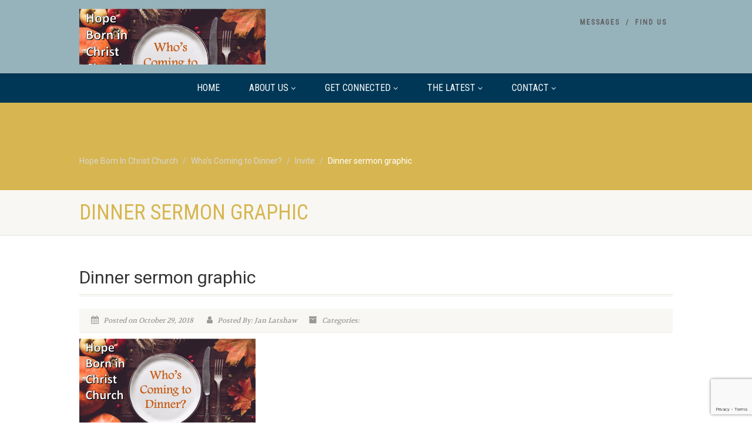

--- FILE ---
content_type: text/html; charset=UTF-8
request_url: http://www.hbicchurch.com/sermons/invite/dinner-sermon-graphic/
body_size: 12957
content:
<!DOCTYPE html>
<!--// OPEN HTML //-->
<html lang="en-US" xmlns:og="http://ogp.me/ns#" xmlns:fb="http://ogp.me/ns/fb#" class="no-js">

<head>
    <!--// SITE META //-->
  <meta charset="UTF-8" />
  <!-- Mobile Specific Metas
================================================== -->
      <meta name="viewport" content="width=device-width, user-scalable=no, initial-scale=1.0, minimum-scale=1.0">
    <meta name="format-detection" content="telephone=no">
    <!--// PINGBACK & FAVICON //-->
  <link rel="pingback" href="http://www.hbicchurch.com/xmlrpc.php" />
    <link rel="shortcut icon" href="http://www.hbicchurch.com/wp-content/uploads/2016/12/376_HBIC_Logo_1.jpg" />
    <link rel="apple-touch-icon-precomposed" href="http://www.hbicchurch.com/wp-content/themes/NativeChurch/images/apple-iphone.png">
    <link rel="apple-touch-icon-precomposed" sizes="114x114"
    href="http://www.hbicchurch.com/wp-content/themes/NativeChurch/images/apple-iphone-retina.png">
    <link rel="apple-touch-icon-precomposed" sizes="72x72" href="http://www.hbicchurch.com/wp-content/themes/NativeChurch/images/apple-ipad.png">
    <link rel="apple-touch-icon-precomposed" sizes="144x144"
    href="http://www.hbicchurch.com/wp-content/themes/NativeChurch/images/apple-ipad-retina.png">
                              <script>
                            /* You can add more configuration options to webfontloader by previously defining the WebFontConfig with your options */
                            if ( typeof WebFontConfig === "undefined" ) {
                                WebFontConfig = new Object();
                            }
                            WebFontConfig['google'] = {families: ['Roboto', 'Roboto+Condensed', 'Volkhov&subset=latin']};

                            (function() {
                                var wf = document.createElement( 'script' );
                                wf.src = 'https://ajax.googleapis.com/ajax/libs/webfont/1.5.3/webfont.js';
                                wf.type = 'text/javascript';
                                wf.async = 'true';
                                var s = document.getElementsByTagName( 'script' )[0];
                                s.parentNode.insertBefore( wf, s );
                            })();
                        </script>
                        <meta name='robots' content='index, follow, max-image-preview:large, max-snippet:-1, max-video-preview:-1' />

	<!-- This site is optimized with the Yoast SEO plugin v24.5 - https://yoast.com/wordpress/plugins/seo/ -->
	<title>Dinner sermon graphic - Hope Born In Christ Church</title>
	<link rel="canonical" href="http://www.hbicchurch.com/sermons/invite/dinner-sermon-graphic/" />
	<meta property="og:locale" content="en_US" />
	<meta property="og:type" content="article" />
	<meta property="og:title" content="Dinner sermon graphic - Hope Born In Christ Church" />
	<meta property="og:url" content="http://www.hbicchurch.com/sermons/invite/dinner-sermon-graphic/" />
	<meta property="og:site_name" content="Hope Born In Christ Church" />
	<meta property="og:image" content="http://www.hbicchurch.com/sermons/invite/dinner-sermon-graphic" />
	<meta property="og:image:width" content="1024" />
	<meta property="og:image:height" content="576" />
	<meta property="og:image:type" content="image/png" />
	<meta name="twitter:card" content="summary_large_image" />
	<script type="application/ld+json" class="yoast-schema-graph">{"@context":"https://schema.org","@graph":[{"@type":"WebPage","@id":"http://www.hbicchurch.com/sermons/invite/dinner-sermon-graphic/","url":"http://www.hbicchurch.com/sermons/invite/dinner-sermon-graphic/","name":"Dinner sermon graphic - Hope Born In Christ Church","isPartOf":{"@id":"http://www.hbicchurch.com/#website"},"primaryImageOfPage":{"@id":"http://www.hbicchurch.com/sermons/invite/dinner-sermon-graphic/#primaryimage"},"image":{"@id":"http://www.hbicchurch.com/sermons/invite/dinner-sermon-graphic/#primaryimage"},"thumbnailUrl":"https://i0.wp.com/www.hbicchurch.com/wp-content/uploads/2018/10/Dinner-sermon-graphic.png?fit=1999%2C1125","datePublished":"2018-10-29T17:50:32+00:00","breadcrumb":{"@id":"http://www.hbicchurch.com/sermons/invite/dinner-sermon-graphic/#breadcrumb"},"inLanguage":"en-US","potentialAction":[{"@type":"ReadAction","target":["http://www.hbicchurch.com/sermons/invite/dinner-sermon-graphic/"]}]},{"@type":"ImageObject","inLanguage":"en-US","@id":"http://www.hbicchurch.com/sermons/invite/dinner-sermon-graphic/#primaryimage","url":"https://i0.wp.com/www.hbicchurch.com/wp-content/uploads/2018/10/Dinner-sermon-graphic.png?fit=1999%2C1125","contentUrl":"https://i0.wp.com/www.hbicchurch.com/wp-content/uploads/2018/10/Dinner-sermon-graphic.png?fit=1999%2C1125"},{"@type":"BreadcrumbList","@id":"http://www.hbicchurch.com/sermons/invite/dinner-sermon-graphic/#breadcrumb","itemListElement":[{"@type":"ListItem","position":1,"name":"Home","item":"http://www.hbicchurch.com/"},{"@type":"ListItem","position":2,"name":"Invite","item":"http://www.hbicchurch.com/sermons/invite/"},{"@type":"ListItem","position":3,"name":"Dinner sermon graphic"}]},{"@type":"WebSite","@id":"http://www.hbicchurch.com/#website","url":"http://www.hbicchurch.com/","name":"Hope Born In Christ Church","description":"To be a Church of Hope","potentialAction":[{"@type":"SearchAction","target":{"@type":"EntryPoint","urlTemplate":"http://www.hbicchurch.com/?s={search_term_string}"},"query-input":{"@type":"PropertyValueSpecification","valueRequired":true,"valueName":"search_term_string"}}],"inLanguage":"en-US"}]}</script>
	<!-- / Yoast SEO plugin. -->


<link rel='dns-prefetch' href='//secure.gravatar.com' />
<link rel='dns-prefetch' href='//cdn.jsdelivr.net' />
<link rel='dns-prefetch' href='//stats.wp.com' />
<link rel='dns-prefetch' href='//v0.wordpress.com' />
<link rel='dns-prefetch' href='//i0.wp.com' />
<link rel="alternate" type="application/rss+xml" title="Hope Born In Christ Church &raquo; Feed" href="http://www.hbicchurch.com/feed/" />
<link rel="alternate" type="application/rss+xml" title="Hope Born In Christ Church &raquo; Comments Feed" href="http://www.hbicchurch.com/comments/feed/" />
<script>
window._wpemojiSettings = {"baseUrl":"https:\/\/s.w.org\/images\/core\/emoji\/15.0.3\/72x72\/","ext":".png","svgUrl":"https:\/\/s.w.org\/images\/core\/emoji\/15.0.3\/svg\/","svgExt":".svg","source":{"concatemoji":"http:\/\/www.hbicchurch.com\/wp-includes\/js\/wp-emoji-release.min.js?ver=6.5.7"}};
/*! This file is auto-generated */
!function(i,n){var o,s,e;function c(e){try{var t={supportTests:e,timestamp:(new Date).valueOf()};sessionStorage.setItem(o,JSON.stringify(t))}catch(e){}}function p(e,t,n){e.clearRect(0,0,e.canvas.width,e.canvas.height),e.fillText(t,0,0);var t=new Uint32Array(e.getImageData(0,0,e.canvas.width,e.canvas.height).data),r=(e.clearRect(0,0,e.canvas.width,e.canvas.height),e.fillText(n,0,0),new Uint32Array(e.getImageData(0,0,e.canvas.width,e.canvas.height).data));return t.every(function(e,t){return e===r[t]})}function u(e,t,n){switch(t){case"flag":return n(e,"\ud83c\udff3\ufe0f\u200d\u26a7\ufe0f","\ud83c\udff3\ufe0f\u200b\u26a7\ufe0f")?!1:!n(e,"\ud83c\uddfa\ud83c\uddf3","\ud83c\uddfa\u200b\ud83c\uddf3")&&!n(e,"\ud83c\udff4\udb40\udc67\udb40\udc62\udb40\udc65\udb40\udc6e\udb40\udc67\udb40\udc7f","\ud83c\udff4\u200b\udb40\udc67\u200b\udb40\udc62\u200b\udb40\udc65\u200b\udb40\udc6e\u200b\udb40\udc67\u200b\udb40\udc7f");case"emoji":return!n(e,"\ud83d\udc26\u200d\u2b1b","\ud83d\udc26\u200b\u2b1b")}return!1}function f(e,t,n){var r="undefined"!=typeof WorkerGlobalScope&&self instanceof WorkerGlobalScope?new OffscreenCanvas(300,150):i.createElement("canvas"),a=r.getContext("2d",{willReadFrequently:!0}),o=(a.textBaseline="top",a.font="600 32px Arial",{});return e.forEach(function(e){o[e]=t(a,e,n)}),o}function t(e){var t=i.createElement("script");t.src=e,t.defer=!0,i.head.appendChild(t)}"undefined"!=typeof Promise&&(o="wpEmojiSettingsSupports",s=["flag","emoji"],n.supports={everything:!0,everythingExceptFlag:!0},e=new Promise(function(e){i.addEventListener("DOMContentLoaded",e,{once:!0})}),new Promise(function(t){var n=function(){try{var e=JSON.parse(sessionStorage.getItem(o));if("object"==typeof e&&"number"==typeof e.timestamp&&(new Date).valueOf()<e.timestamp+604800&&"object"==typeof e.supportTests)return e.supportTests}catch(e){}return null}();if(!n){if("undefined"!=typeof Worker&&"undefined"!=typeof OffscreenCanvas&&"undefined"!=typeof URL&&URL.createObjectURL&&"undefined"!=typeof Blob)try{var e="postMessage("+f.toString()+"("+[JSON.stringify(s),u.toString(),p.toString()].join(",")+"));",r=new Blob([e],{type:"text/javascript"}),a=new Worker(URL.createObjectURL(r),{name:"wpTestEmojiSupports"});return void(a.onmessage=function(e){c(n=e.data),a.terminate(),t(n)})}catch(e){}c(n=f(s,u,p))}t(n)}).then(function(e){for(var t in e)n.supports[t]=e[t],n.supports.everything=n.supports.everything&&n.supports[t],"flag"!==t&&(n.supports.everythingExceptFlag=n.supports.everythingExceptFlag&&n.supports[t]);n.supports.everythingExceptFlag=n.supports.everythingExceptFlag&&!n.supports.flag,n.DOMReady=!1,n.readyCallback=function(){n.DOMReady=!0}}).then(function(){return e}).then(function(){var e;n.supports.everything||(n.readyCallback(),(e=n.source||{}).concatemoji?t(e.concatemoji):e.wpemoji&&e.twemoji&&(t(e.twemoji),t(e.wpemoji)))}))}((window,document),window._wpemojiSettings);
</script>
<link rel='stylesheet' id='ipray_global_css-css' href='http://www.hbicchurch.com/wp-content/plugins/ipray/public/css/ipray.css?ver=6.5.7' media='' />
<style id='wp-emoji-styles-inline-css'>

	img.wp-smiley, img.emoji {
		display: inline !important;
		border: none !important;
		box-shadow: none !important;
		height: 1em !important;
		width: 1em !important;
		margin: 0 0.07em !important;
		vertical-align: -0.1em !important;
		background: none !important;
		padding: 0 !important;
	}
</style>
<link rel='stylesheet' id='wp-block-library-css' href='http://www.hbicchurch.com/wp-includes/css/dist/block-library/style.min.css?ver=6.5.7' media='all' />
<style id='wp-block-library-inline-css'>
.has-text-align-justify{text-align:justify;}
</style>
<link rel='stylesheet' id='mediaelement-css' href='http://www.hbicchurch.com/wp-includes/js/mediaelement/mediaelementplayer-legacy.min.css?ver=4.2.17' media='all' />
<link rel='stylesheet' id='wp-mediaelement-css' href='http://www.hbicchurch.com/wp-includes/js/mediaelement/wp-mediaelement.min.css?ver=6.5.7' media='all' />
<style id='jetpack-sharing-buttons-style-inline-css'>
.jetpack-sharing-buttons__services-list{display:flex;flex-direction:row;flex-wrap:wrap;gap:0;list-style-type:none;margin:5px;padding:0}.jetpack-sharing-buttons__services-list.has-small-icon-size{font-size:12px}.jetpack-sharing-buttons__services-list.has-normal-icon-size{font-size:16px}.jetpack-sharing-buttons__services-list.has-large-icon-size{font-size:24px}.jetpack-sharing-buttons__services-list.has-huge-icon-size{font-size:36px}@media print{.jetpack-sharing-buttons__services-list{display:none!important}}.editor-styles-wrapper .wp-block-jetpack-sharing-buttons{gap:0;padding-inline-start:0}ul.jetpack-sharing-buttons__services-list.has-background{padding:1.25em 2.375em}
</style>
<style id='classic-theme-styles-inline-css'>
/*! This file is auto-generated */
.wp-block-button__link{color:#fff;background-color:#32373c;border-radius:9999px;box-shadow:none;text-decoration:none;padding:calc(.667em + 2px) calc(1.333em + 2px);font-size:1.125em}.wp-block-file__button{background:#32373c;color:#fff;text-decoration:none}
</style>
<style id='global-styles-inline-css'>
body{--wp--preset--color--black: #000000;--wp--preset--color--cyan-bluish-gray: #abb8c3;--wp--preset--color--white: #ffffff;--wp--preset--color--pale-pink: #f78da7;--wp--preset--color--vivid-red: #cf2e2e;--wp--preset--color--luminous-vivid-orange: #ff6900;--wp--preset--color--luminous-vivid-amber: #fcb900;--wp--preset--color--light-green-cyan: #7bdcb5;--wp--preset--color--vivid-green-cyan: #00d084;--wp--preset--color--pale-cyan-blue: #8ed1fc;--wp--preset--color--vivid-cyan-blue: #0693e3;--wp--preset--color--vivid-purple: #9b51e0;--wp--preset--gradient--vivid-cyan-blue-to-vivid-purple: linear-gradient(135deg,rgba(6,147,227,1) 0%,rgb(155,81,224) 100%);--wp--preset--gradient--light-green-cyan-to-vivid-green-cyan: linear-gradient(135deg,rgb(122,220,180) 0%,rgb(0,208,130) 100%);--wp--preset--gradient--luminous-vivid-amber-to-luminous-vivid-orange: linear-gradient(135deg,rgba(252,185,0,1) 0%,rgba(255,105,0,1) 100%);--wp--preset--gradient--luminous-vivid-orange-to-vivid-red: linear-gradient(135deg,rgba(255,105,0,1) 0%,rgb(207,46,46) 100%);--wp--preset--gradient--very-light-gray-to-cyan-bluish-gray: linear-gradient(135deg,rgb(238,238,238) 0%,rgb(169,184,195) 100%);--wp--preset--gradient--cool-to-warm-spectrum: linear-gradient(135deg,rgb(74,234,220) 0%,rgb(151,120,209) 20%,rgb(207,42,186) 40%,rgb(238,44,130) 60%,rgb(251,105,98) 80%,rgb(254,248,76) 100%);--wp--preset--gradient--blush-light-purple: linear-gradient(135deg,rgb(255,206,236) 0%,rgb(152,150,240) 100%);--wp--preset--gradient--blush-bordeaux: linear-gradient(135deg,rgb(254,205,165) 0%,rgb(254,45,45) 50%,rgb(107,0,62) 100%);--wp--preset--gradient--luminous-dusk: linear-gradient(135deg,rgb(255,203,112) 0%,rgb(199,81,192) 50%,rgb(65,88,208) 100%);--wp--preset--gradient--pale-ocean: linear-gradient(135deg,rgb(255,245,203) 0%,rgb(182,227,212) 50%,rgb(51,167,181) 100%);--wp--preset--gradient--electric-grass: linear-gradient(135deg,rgb(202,248,128) 0%,rgb(113,206,126) 100%);--wp--preset--gradient--midnight: linear-gradient(135deg,rgb(2,3,129) 0%,rgb(40,116,252) 100%);--wp--preset--font-size--small: 13px;--wp--preset--font-size--medium: 20px;--wp--preset--font-size--large: 36px;--wp--preset--font-size--x-large: 42px;--wp--preset--spacing--20: 0.44rem;--wp--preset--spacing--30: 0.67rem;--wp--preset--spacing--40: 1rem;--wp--preset--spacing--50: 1.5rem;--wp--preset--spacing--60: 2.25rem;--wp--preset--spacing--70: 3.38rem;--wp--preset--spacing--80: 5.06rem;--wp--preset--shadow--natural: 6px 6px 9px rgba(0, 0, 0, 0.2);--wp--preset--shadow--deep: 12px 12px 50px rgba(0, 0, 0, 0.4);--wp--preset--shadow--sharp: 6px 6px 0px rgba(0, 0, 0, 0.2);--wp--preset--shadow--outlined: 6px 6px 0px -3px rgba(255, 255, 255, 1), 6px 6px rgba(0, 0, 0, 1);--wp--preset--shadow--crisp: 6px 6px 0px rgba(0, 0, 0, 1);}:where(.is-layout-flex){gap: 0.5em;}:where(.is-layout-grid){gap: 0.5em;}body .is-layout-flex{display: flex;}body .is-layout-flex{flex-wrap: wrap;align-items: center;}body .is-layout-flex > *{margin: 0;}body .is-layout-grid{display: grid;}body .is-layout-grid > *{margin: 0;}:where(.wp-block-columns.is-layout-flex){gap: 2em;}:where(.wp-block-columns.is-layout-grid){gap: 2em;}:where(.wp-block-post-template.is-layout-flex){gap: 1.25em;}:where(.wp-block-post-template.is-layout-grid){gap: 1.25em;}.has-black-color{color: var(--wp--preset--color--black) !important;}.has-cyan-bluish-gray-color{color: var(--wp--preset--color--cyan-bluish-gray) !important;}.has-white-color{color: var(--wp--preset--color--white) !important;}.has-pale-pink-color{color: var(--wp--preset--color--pale-pink) !important;}.has-vivid-red-color{color: var(--wp--preset--color--vivid-red) !important;}.has-luminous-vivid-orange-color{color: var(--wp--preset--color--luminous-vivid-orange) !important;}.has-luminous-vivid-amber-color{color: var(--wp--preset--color--luminous-vivid-amber) !important;}.has-light-green-cyan-color{color: var(--wp--preset--color--light-green-cyan) !important;}.has-vivid-green-cyan-color{color: var(--wp--preset--color--vivid-green-cyan) !important;}.has-pale-cyan-blue-color{color: var(--wp--preset--color--pale-cyan-blue) !important;}.has-vivid-cyan-blue-color{color: var(--wp--preset--color--vivid-cyan-blue) !important;}.has-vivid-purple-color{color: var(--wp--preset--color--vivid-purple) !important;}.has-black-background-color{background-color: var(--wp--preset--color--black) !important;}.has-cyan-bluish-gray-background-color{background-color: var(--wp--preset--color--cyan-bluish-gray) !important;}.has-white-background-color{background-color: var(--wp--preset--color--white) !important;}.has-pale-pink-background-color{background-color: var(--wp--preset--color--pale-pink) !important;}.has-vivid-red-background-color{background-color: var(--wp--preset--color--vivid-red) !important;}.has-luminous-vivid-orange-background-color{background-color: var(--wp--preset--color--luminous-vivid-orange) !important;}.has-luminous-vivid-amber-background-color{background-color: var(--wp--preset--color--luminous-vivid-amber) !important;}.has-light-green-cyan-background-color{background-color: var(--wp--preset--color--light-green-cyan) !important;}.has-vivid-green-cyan-background-color{background-color: var(--wp--preset--color--vivid-green-cyan) !important;}.has-pale-cyan-blue-background-color{background-color: var(--wp--preset--color--pale-cyan-blue) !important;}.has-vivid-cyan-blue-background-color{background-color: var(--wp--preset--color--vivid-cyan-blue) !important;}.has-vivid-purple-background-color{background-color: var(--wp--preset--color--vivid-purple) !important;}.has-black-border-color{border-color: var(--wp--preset--color--black) !important;}.has-cyan-bluish-gray-border-color{border-color: var(--wp--preset--color--cyan-bluish-gray) !important;}.has-white-border-color{border-color: var(--wp--preset--color--white) !important;}.has-pale-pink-border-color{border-color: var(--wp--preset--color--pale-pink) !important;}.has-vivid-red-border-color{border-color: var(--wp--preset--color--vivid-red) !important;}.has-luminous-vivid-orange-border-color{border-color: var(--wp--preset--color--luminous-vivid-orange) !important;}.has-luminous-vivid-amber-border-color{border-color: var(--wp--preset--color--luminous-vivid-amber) !important;}.has-light-green-cyan-border-color{border-color: var(--wp--preset--color--light-green-cyan) !important;}.has-vivid-green-cyan-border-color{border-color: var(--wp--preset--color--vivid-green-cyan) !important;}.has-pale-cyan-blue-border-color{border-color: var(--wp--preset--color--pale-cyan-blue) !important;}.has-vivid-cyan-blue-border-color{border-color: var(--wp--preset--color--vivid-cyan-blue) !important;}.has-vivid-purple-border-color{border-color: var(--wp--preset--color--vivid-purple) !important;}.has-vivid-cyan-blue-to-vivid-purple-gradient-background{background: var(--wp--preset--gradient--vivid-cyan-blue-to-vivid-purple) !important;}.has-light-green-cyan-to-vivid-green-cyan-gradient-background{background: var(--wp--preset--gradient--light-green-cyan-to-vivid-green-cyan) !important;}.has-luminous-vivid-amber-to-luminous-vivid-orange-gradient-background{background: var(--wp--preset--gradient--luminous-vivid-amber-to-luminous-vivid-orange) !important;}.has-luminous-vivid-orange-to-vivid-red-gradient-background{background: var(--wp--preset--gradient--luminous-vivid-orange-to-vivid-red) !important;}.has-very-light-gray-to-cyan-bluish-gray-gradient-background{background: var(--wp--preset--gradient--very-light-gray-to-cyan-bluish-gray) !important;}.has-cool-to-warm-spectrum-gradient-background{background: var(--wp--preset--gradient--cool-to-warm-spectrum) !important;}.has-blush-light-purple-gradient-background{background: var(--wp--preset--gradient--blush-light-purple) !important;}.has-blush-bordeaux-gradient-background{background: var(--wp--preset--gradient--blush-bordeaux) !important;}.has-luminous-dusk-gradient-background{background: var(--wp--preset--gradient--luminous-dusk) !important;}.has-pale-ocean-gradient-background{background: var(--wp--preset--gradient--pale-ocean) !important;}.has-electric-grass-gradient-background{background: var(--wp--preset--gradient--electric-grass) !important;}.has-midnight-gradient-background{background: var(--wp--preset--gradient--midnight) !important;}.has-small-font-size{font-size: var(--wp--preset--font-size--small) !important;}.has-medium-font-size{font-size: var(--wp--preset--font-size--medium) !important;}.has-large-font-size{font-size: var(--wp--preset--font-size--large) !important;}.has-x-large-font-size{font-size: var(--wp--preset--font-size--x-large) !important;}
.wp-block-navigation a:where(:not(.wp-element-button)){color: inherit;}
:where(.wp-block-post-template.is-layout-flex){gap: 1.25em;}:where(.wp-block-post-template.is-layout-grid){gap: 1.25em;}
:where(.wp-block-columns.is-layout-flex){gap: 2em;}:where(.wp-block-columns.is-layout-grid){gap: 2em;}
.wp-block-pullquote{font-size: 1.5em;line-height: 1.6;}
</style>
<link rel='stylesheet' id='contact-form-7-css' href='http://www.hbicchurch.com/wp-content/plugins/contact-form-7/includes/css/styles.css?ver=5.9.6' media='all' />
<link rel='stylesheet' id='rs-plugin-settings-css' href='http://www.hbicchurch.com/wp-content/plugins/revslider/public/assets/css/rs6.css?ver=6.1.8' media='all' />
<style id='rs-plugin-settings-inline-css'>
#rs-demo-id {}
</style>
<link rel='stylesheet' id='imic_bootstrap-css' href='http://www.hbicchurch.com/wp-content/themes/NativeChurch/assets/css/bootstrap.css?ver=4.7.2.1' media='all' />
<link rel='stylesheet' id='imic_fontawesome-css' href='http://www.hbicchurch.com/wp-content/themes/NativeChurch/assets/css/font-awesome.css?ver=4.7.2.1' media='all' />
<link rel='stylesheet' id='imic_animations-css' href='http://www.hbicchurch.com/wp-content/themes/NativeChurch/assets/css/animations.css?ver=4.7.2.1' media='all' />
<link rel='stylesheet' id='imic_mediaelementplayer-css' href='http://www.hbicchurch.com/wp-content/themes/NativeChurch/assets/vendor/mediaelement/mediaelementplayer.css?ver=4.7.2.1' media='all' />
<link rel='stylesheet' id='imic_main-css' href='http://www.hbicchurch.com/wp-content/themes/NativeChurch/style.css?ver=4.7.2.1' media='all' />
<link rel='stylesheet' id='imic_base_style-css' href='http://www.hbicchurch.com/wp-content/themes/NativeChurch/assets/css/base.css?ver=4.7.2.1' media='all' />
<link rel='stylesheet' id='imic_prettyPhoto-css' href='http://www.hbicchurch.com/wp-content/themes/NativeChurch/assets/vendor/prettyphoto/css/prettyPhoto.css?ver=4.7.2.1' media='all' />
<link rel='stylesheet' id='imic_fullcalendar_css-css' href='http://www.hbicchurch.com/wp-content/themes/NativeChurch/assets/vendor/fullcalendar/fullcalendar.min.css?ver=4.7.2.1' media='all' />
<link rel='stylesheet' id='imic_fullcalendar_print-css' href='http://www.hbicchurch.com/wp-content/themes/NativeChurch/assets/vendor/fullcalendar/fullcalendar.print.css?ver=4.7.2.1' media='print' />
<link rel='stylesheet' id='imi_dynamic_css-css' href='http://www.hbicchurch.com/wp-admin/admin-ajax.php?action=imi_dynamic_css&#038;taxp=1&#038;pgid=2162&#038;sidebar_pos&#038;ver=6.5.7' media='all' />
<link rel='stylesheet' id='jetpack_css-css' href='http://www.hbicchurch.com/wp-content/plugins/jetpack/css/jetpack.css?ver=13.5.1' media='all' />
<script src="http://www.hbicchurch.com/wp-includes/js/jquery/jquery.min.js?ver=3.7.1" id="jquery-core-js"></script>
<script src="http://www.hbicchurch.com/wp-includes/js/jquery/jquery-migrate.min.js?ver=3.4.1" id="jquery-migrate-js"></script>
<script src="http://www.hbicchurch.com/wp-content/plugins/ipray/public/js/jquery.confliction.js?ver=6.5.7" id="ipray_confliction-js"></script>
<script src="http://www.hbicchurch.com/wp-content/plugins/ipray/public/js/jquery.simplePagination.js?ver=6.5.7" id="ipray_pagination-js"></script>
<script src="http://www.hbicchurch.com/wp-content/plugins/ipray/public/js/jquery.validate.js?ver=6.5.7" id="ipray_form_validate-js"></script>
<script src="http://www.hbicchurch.com/wp-content/plugins/ipray/public/js/jquery.global.js?ver=6.5.7" id="ipray_global-js"></script>
<script id="ajax-login-script-js-extra">
var ajax_login_object = {"ajaxurl":"http:\/\/www.hbicchurch.com\/wp-admin\/admin-ajax.php","loadingmessage":"Sending user info, please wait..."};
</script>
<script src="http://www.hbicchurch.com/wp-content/themes/NativeChurch/assets/js/ajax-login-script.js?ver=6.5.7" id="ajax-login-script-js"></script>
<script src="http://www.hbicchurch.com/wp-content/plugins/revslider/public/assets/js/revolution.tools.min.js?ver=6.0" id="tp-tools-js"></script>
<script src="http://www.hbicchurch.com/wp-content/plugins/revslider/public/assets/js/rs6.min.js?ver=6.1.8" id="revmin-js"></script>
<script src="http://www.hbicchurch.com/wp-content/themes/NativeChurch/assets/js/modernizr.js?ver=jquery" id="imic_jquery_modernizr-js"></script>
<link rel="https://api.w.org/" href="http://www.hbicchurch.com/wp-json/" /><link rel="alternate" type="application/json" href="http://www.hbicchurch.com/wp-json/wp/v2/media/2162" /><link rel="EditURI" type="application/rsd+xml" title="RSD" href="http://www.hbicchurch.com/xmlrpc.php?rsd" />
<meta name="generator" content="WordPress 6.5.7" />
<link rel='shortlink' href='https://wp.me/a98Qpp-yS' />
<link rel="alternate" type="application/json+oembed" href="http://www.hbicchurch.com/wp-json/oembed/1.0/embed?url=http%3A%2F%2Fwww.hbicchurch.com%2Fsermons%2Finvite%2Fdinner-sermon-graphic%2F" />
<link rel="alternate" type="text/xml+oembed" href="http://www.hbicchurch.com/wp-json/oembed/1.0/embed?url=http%3A%2F%2Fwww.hbicchurch.com%2Fsermons%2Finvite%2Fdinner-sermon-graphic%2F&#038;format=xml" />
<script type="text/javascript">
(function(url){
	if(/(?:Chrome\/26\.0\.1410\.63 Safari\/537\.31|WordfenceTestMonBot)/.test(navigator.userAgent)){ return; }
	var addEvent = function(evt, handler) {
		if (window.addEventListener) {
			document.addEventListener(evt, handler, false);
		} else if (window.attachEvent) {
			document.attachEvent('on' + evt, handler);
		}
	};
	var removeEvent = function(evt, handler) {
		if (window.removeEventListener) {
			document.removeEventListener(evt, handler, false);
		} else if (window.detachEvent) {
			document.detachEvent('on' + evt, handler);
		}
	};
	var evts = 'contextmenu dblclick drag dragend dragenter dragleave dragover dragstart drop keydown keypress keyup mousedown mousemove mouseout mouseover mouseup mousewheel scroll'.split(' ');
	var logHuman = function() {
		if (window.wfLogHumanRan) { return; }
		window.wfLogHumanRan = true;
		var wfscr = document.createElement('script');
		wfscr.type = 'text/javascript';
		wfscr.async = true;
		wfscr.src = url + '&r=' + Math.random();
		(document.getElementsByTagName('head')[0]||document.getElementsByTagName('body')[0]).appendChild(wfscr);
		for (var i = 0; i < evts.length; i++) {
			removeEvent(evts[i], logHuman);
		}
	};
	for (var i = 0; i < evts.length; i++) {
		addEvent(evts[i], logHuman);
	}
})('//www.hbicchurch.com/?wordfence_lh=1&hid=618B652BCC750CB1DE5967F295C9B20D');
</script>	<style>img#wpstats{display:none}</style>
		<style>.recentcomments a{display:inline !important;padding:0 !important;margin:0 !important;}</style><meta name="generator" content="Powered by Slider Revolution 6.1.8 - responsive, Mobile-Friendly Slider Plugin for WordPress with comfortable drag and drop interface." />
<script type="text/javascript">function setREVStartSize(e){			
			try {								
				var pw = document.getElementById(e.c).parentNode.offsetWidth,
					newh;
				pw = pw===0 || isNaN(pw) ? window.innerWidth : pw;
				e.tabw = e.tabw===undefined ? 0 : parseInt(e.tabw);
				e.thumbw = e.thumbw===undefined ? 0 : parseInt(e.thumbw);
				e.tabh = e.tabh===undefined ? 0 : parseInt(e.tabh);
				e.thumbh = e.thumbh===undefined ? 0 : parseInt(e.thumbh);
				e.tabhide = e.tabhide===undefined ? 0 : parseInt(e.tabhide);
				e.thumbhide = e.thumbhide===undefined ? 0 : parseInt(e.thumbhide);
				e.mh = e.mh===undefined || e.mh=="" || e.mh==="auto" ? 0 : parseInt(e.mh,0);		
				if(e.layout==="fullscreen" || e.l==="fullscreen") 						
					newh = Math.max(e.mh,window.innerHeight);				
				else{					
					e.gw = Array.isArray(e.gw) ? e.gw : [e.gw];
					for (var i in e.rl) if (e.gw[i]===undefined || e.gw[i]===0) e.gw[i] = e.gw[i-1];					
					e.gh = e.el===undefined || e.el==="" || (Array.isArray(e.el) && e.el.length==0)? e.gh : e.el;
					e.gh = Array.isArray(e.gh) ? e.gh : [e.gh];
					for (var i in e.rl) if (e.gh[i]===undefined || e.gh[i]===0) e.gh[i] = e.gh[i-1];
										
					var nl = new Array(e.rl.length),
						ix = 0,						
						sl;					
					e.tabw = e.tabhide>=pw ? 0 : e.tabw;
					e.thumbw = e.thumbhide>=pw ? 0 : e.thumbw;
					e.tabh = e.tabhide>=pw ? 0 : e.tabh;
					e.thumbh = e.thumbhide>=pw ? 0 : e.thumbh;					
					for (var i in e.rl) nl[i] = e.rl[i]<window.innerWidth ? 0 : e.rl[i];
					sl = nl[0];									
					for (var i in nl) if (sl>nl[i] && nl[i]>0) { sl = nl[i]; ix=i;}															
					var m = pw>(e.gw[ix]+e.tabw+e.thumbw) ? 1 : (pw-(e.tabw+e.thumbw)) / (e.gw[ix]);					

					newh =  (e.type==="carousel" && e.justify==="true" ? e.gh[ix] : (e.gh[ix] * m)) + (e.tabh + e.thumbh);
				}			
				
				if(window.rs_init_css===undefined) window.rs_init_css = document.head.appendChild(document.createElement("style"));					
				document.getElementById(e.c).height = newh;
				window.rs_init_css.innerHTML += "#"+e.c+"_wrapper { height: "+newh+"px }";				
			} catch(e){
				console.log("Failure at Presize of Slider:" + e)
			}					   
		  };</script>
<style type="text/css" title="dynamic-css" class="options-output">.content{padding-top:50px;padding-bottom:50px;}.site-header .topbar, .header-style5 .site-header, .header-style6 .site-header{background-color:#96b2bb;}.is-sticky .main-menu-wrapper, .header-style4 .is-sticky .site-header .topbar, .header-style2 .is-sticky .main-menu-wrapper, .header-style5 .is-sticky .site-header, .header-style6 .is-sticky .site-header{background-color:#f4e1a2;}.is-sticky .navigation > ul > li > a{color:#000000;}.navigation, .header-style2 .main-menu-wrapper{background-color:#003756;}.navigation > ul > li > a{opacity: 1;visibility: visible;-webkit-transition: opacity 0.24s ease-in-out;-moz-transition: opacity 0.24s ease-in-out;transition: opacity 0.24s ease-in-out;}.wf-loading .navigation > ul > li > a,{opacity: 0;}.ie.wf-loading .navigation > ul > li > a,{visibility: hidden;}.navigation > ul > li > a{color:#ffffff;}.navigation > ul > li ul{background-color:#ffffff;}.navigation > ul > li.megamenu > ul:before, .navigation > ul > li ul:before{border-bottom-color:#ffffff;}.navigation > ul > li ul li ul:before{border-right-color:#ffffff;}.navigation > ul > li > ul li > a{border-bottom:1px solid #f8f7f3;}.navigation > ul > li > ul li > a{opacity: 1;visibility: visible;-webkit-transition: opacity 0.24s ease-in-out;-moz-transition: opacity 0.24s ease-in-out;transition: opacity 0.24s ease-in-out;}.wf-loading .navigation > ul > li > ul li > a,{opacity: 0;}.ie.wf-loading .navigation > ul > li > ul li > a,{visibility: hidden;}.site-header .menu-toggle{color:#5e5e5e;font-size:18px;opacity: 1;visibility: visible;-webkit-transition: opacity 0.24s ease-in-out;-moz-transition: opacity 0.24s ease-in-out;transition: opacity 0.24s ease-in-out;}.wf-loading .site-header .menu-toggle,{opacity: 0;}.ie.wf-loading .site-header .menu-toggle,{visibility: hidden;}.smenu-opener{height:60px;width:75px;}.smenu-opener{font-size:16px;opacity: 1;visibility: visible;-webkit-transition: opacity 0.24s ease-in-out;-moz-transition: opacity 0.24s ease-in-out;transition: opacity 0.24s ease-in-out;}.wf-loading .smenu-opener,{opacity: 0;}.ie.wf-loading .smenu-opener,{visibility: hidden;}.sf-menu ul li .smenu-opener{height:38px;width:75px;}.sf-menu ul li .smenu-opener{font-size:16px;opacity: 1;visibility: visible;-webkit-transition: opacity 0.24s ease-in-out;-moz-transition: opacity 0.24s ease-in-out;transition: opacity 0.24s ease-in-out;}.wf-loading .sf-menu ul li .smenu-opener,{opacity: 0;}.ie.wf-loading .sf-menu ul li .smenu-opener,{visibility: hidden;}.top-navigation > li > a{opacity: 1;visibility: visible;-webkit-transition: opacity 0.24s ease-in-out;-moz-transition: opacity 0.24s ease-in-out;transition: opacity 0.24s ease-in-out;}.wf-loading .top-navigation > li > a,{opacity: 0;}.ie.wf-loading .top-navigation > li > a,{visibility: hidden;}.top-navigation > li ul{background-color:#ffffff;}.top-navigation > li.megamenu > ul:before, .top-navigation > li ul:before{border-bottom-color:#ffffff;}.top-navigation > li ul li ul:before{border-right-color:#ffffff;}.top-navigation > li > ul li > a{border-bottom:1px solid #f8f7f3;}.top-navigation > li > ul li > a{opacity: 1;visibility: visible;-webkit-transition: opacity 0.24s ease-in-out;-moz-transition: opacity 0.24s ease-in-out;transition: opacity 0.24s ease-in-out;}.wf-loading .top-navigation > li > ul li > a,{opacity: 0;}.ie.wf-loading .top-navigation > li > ul li > a,{visibility: hidden;}.site-footer{background-color:#f5eab1;}.site-footer{padding-top:50px;padding-bottom:50px;}.site-footer, .site-footer p{opacity: 1;visibility: visible;-webkit-transition: opacity 0.24s ease-in-out;-moz-transition: opacity 0.24s ease-in-out;transition: opacity 0.24s ease-in-out;}.wf-loading .site-footer, .site-footer p,{opacity: 0;}.ie.wf-loading .site-footer, .site-footer p,{visibility: hidden;}.site-footer .widgettitle{color:#333333;opacity: 1;visibility: visible;-webkit-transition: opacity 0.24s ease-in-out;-moz-transition: opacity 0.24s ease-in-out;transition: opacity 0.24s ease-in-out;}.wf-loading .site-footer .widgettitle,{opacity: 0;}.ie.wf-loading .site-footer .widgettitle,{visibility: hidden;}.site-footer .listing-header, .site-footer .post-title, .site-footer .listing .item, .site-footer .post-meta, .site-footer .widget h4.footer-widget-title, .site-footer .widget ul > li{border-bottom:1px solid #ECEAE4;}.site-footer-bottom{background-color:#ECEAE4;}.site-footer-bottom{padding-top:20px;padding-bottom:20px;}.site-footer-bottom .copyrights-col-left{opacity: 1;visibility: visible;-webkit-transition: opacity 0.24s ease-in-out;-moz-transition: opacity 0.24s ease-in-out;transition: opacity 0.24s ease-in-out;}.wf-loading .site-footer-bottom .copyrights-col-left,{opacity: 0;}.ie.wf-loading .site-footer-bottom .copyrights-col-left,{visibility: hidden;}.site-footer-bottom .social-icons a{background-color:#999999;}.site-footer-bottom .social-icons a:hover{background-color:#666666;}.site-footer-bottom .social-icons a{height:25px;width:25px;}.site-footer-bottom .social-icons a{line-height:25px;font-size:14px;opacity: 1;visibility: visible;-webkit-transition: opacity 0.24s ease-in-out;-moz-transition: opacity 0.24s ease-in-out;transition: opacity 0.24s ease-in-out;}.wf-loading .site-footer-bottom .social-icons a,{opacity: 0;}.ie.wf-loading .site-footer-bottom .social-icons a,{visibility: hidden;}h1,h2,h3,h4,h5,h6,body,.event-item .event-detail h4,.site-footer-bottom{font-family:Roboto;word-spacing:0px;letter-spacing:0px;opacity: 1;visibility: visible;-webkit-transition: opacity 0.24s ease-in-out;-moz-transition: opacity 0.24s ease-in-out;transition: opacity 0.24s ease-in-out;}.wf-loading h1,h2,h3,h4,h5,h6,body,.event-item .event-detail h4,.site-footer-bottom,{opacity: 0;}.ie.wf-loading h1,h2,h3,h4,h5,h6,body,.event-item .event-detail h4,.site-footer-bottom,{visibility: hidden;}h4,.title-note,.btn,.top-navigation,.navigation,.notice-bar-title strong,.timer-col #days, .timer-col #hours, .timer-col #minutes, .timer-col #seconds,.event-date,.event-date .date,.featured-sermon .date,.page-header h1,.timeline > li > .timeline-badge span,.woocommerce a.button, .woocommerce button.button, .woocommerce input.button, .woocommerce #respond input#submit, .woocommerce #content input.button, .woocommerce-page a.button, .woocommerce-page button.button, .woocommerce-page input.button, .woocommerce-page #respond input#submit, .woocommerce-page #content input.button{font-family:"Roboto Condensed";word-spacing:0px;letter-spacing:0px;opacity: 1;visibility: visible;-webkit-transition: opacity 0.24s ease-in-out;-moz-transition: opacity 0.24s ease-in-out;transition: opacity 0.24s ease-in-out;}.wf-loading h4,.title-note,.btn,.top-navigation,.navigation,.notice-bar-title strong,.timer-col #days, .timer-col #hours, .timer-col #minutes, .timer-col #seconds,.event-date,.event-date .date,.featured-sermon .date,.page-header h1,.timeline > li > .timeline-badge span,.woocommerce a.button, .woocommerce button.button, .woocommerce input.button, .woocommerce #respond input#submit, .woocommerce #content input.button, .woocommerce-page a.button, .woocommerce-page button.button, .woocommerce-page input.button, .woocommerce-page #respond input#submit, .woocommerce-page #content input.button,{opacity: 0;}.ie.wf-loading h4,.title-note,.btn,.top-navigation,.navigation,.notice-bar-title strong,.timer-col #days, .timer-col #hours, .timer-col #minutes, .timer-col #seconds,.event-date,.event-date .date,.featured-sermon .date,.page-header h1,.timeline > li > .timeline-badge span,.woocommerce a.button, .woocommerce button.button, .woocommerce input.button, .woocommerce #respond input#submit, .woocommerce #content input.button, .woocommerce-page a.button, .woocommerce-page button.button, .woocommerce-page input.button, .woocommerce-page #respond input#submit, .woocommerce-page #content input.button,{visibility: hidden;}blockquote p,.cursive,.meta-data,.fact{font-family:Volkhov;word-spacing:0px;letter-spacing:0px;opacity: 1;visibility: visible;-webkit-transition: opacity 0.24s ease-in-out;-moz-transition: opacity 0.24s ease-in-out;transition: opacity 0.24s ease-in-out;}.wf-loading blockquote p,.cursive,.meta-data,.fact,{opacity: 0;}.ie.wf-loading blockquote p,.cursive,.meta-data,.fact,{visibility: hidden;}.page-content, .page-content p{opacity: 1;visibility: visible;-webkit-transition: opacity 0.24s ease-in-out;-moz-transition: opacity 0.24s ease-in-out;transition: opacity 0.24s ease-in-out;}.wf-loading .page-content, .page-content p,{opacity: 0;}.ie.wf-loading .page-content, .page-content p,{visibility: hidden;}.page-content h1{opacity: 1;visibility: visible;-webkit-transition: opacity 0.24s ease-in-out;-moz-transition: opacity 0.24s ease-in-out;transition: opacity 0.24s ease-in-out;}.wf-loading .page-content h1,{opacity: 0;}.ie.wf-loading .page-content h1,{visibility: hidden;}.page-content h2{opacity: 1;visibility: visible;-webkit-transition: opacity 0.24s ease-in-out;-moz-transition: opacity 0.24s ease-in-out;transition: opacity 0.24s ease-in-out;}.wf-loading .page-content h2,{opacity: 0;}.ie.wf-loading .page-content h2,{visibility: hidden;}.page-content h3{opacity: 1;visibility: visible;-webkit-transition: opacity 0.24s ease-in-out;-moz-transition: opacity 0.24s ease-in-out;transition: opacity 0.24s ease-in-out;}.wf-loading .page-content h3,{opacity: 0;}.ie.wf-loading .page-content h3,{visibility: hidden;}.page-content h4{opacity: 1;visibility: visible;-webkit-transition: opacity 0.24s ease-in-out;-moz-transition: opacity 0.24s ease-in-out;transition: opacity 0.24s ease-in-out;}.wf-loading .page-content h4,{opacity: 0;}.ie.wf-loading .page-content h4,{visibility: hidden;}.page-content h5{opacity: 1;visibility: visible;-webkit-transition: opacity 0.24s ease-in-out;-moz-transition: opacity 0.24s ease-in-out;transition: opacity 0.24s ease-in-out;}.wf-loading .page-content h5,{opacity: 0;}.ie.wf-loading .page-content h5,{visibility: hidden;}.page-content h6{opacity: 1;visibility: visible;-webkit-transition: opacity 0.24s ease-in-out;-moz-transition: opacity 0.24s ease-in-out;transition: opacity 0.24s ease-in-out;}.wf-loading .page-content h6,{opacity: 0;}.ie.wf-loading .page-content h6,{visibility: hidden;}</style>
<!-- START - Open Graph and Twitter Card Tags 3.3.3 -->
 <!-- Facebook Open Graph -->
  <meta property="og:locale" content="en_US"/>
  <meta property="og:site_name" content="Hope Born In Christ Church"/>
  <meta property="og:title" content="Dinner sermon graphic - Hope Born In Christ Church"/>
  <meta property="og:url" content="http://www.hbicchurch.com/sermons/invite/dinner-sermon-graphic/"/>
  <meta property="og:type" content="article"/>
  <meta property="og:description" content="To be a Church of Hope"/>
 <!-- Google+ / Schema.org -->
  <meta itemprop="name" content="Dinner sermon graphic - Hope Born In Christ Church"/>
  <meta itemprop="headline" content="Dinner sermon graphic - Hope Born In Christ Church"/>
  <meta itemprop="description" content="To be a Church of Hope"/>
  <meta itemprop="author" content="Jan Latshaw"/>
  <!--<meta itemprop="publisher" content="Hope Born In Christ Church"/>--> <!-- To solve: The attribute publisher.itemtype has an invalid value -->
 <!-- Twitter Cards -->
  <meta name="twitter:title" content="Dinner sermon graphic - Hope Born In Christ Church"/>
  <meta name="twitter:url" content="http://www.hbicchurch.com/sermons/invite/dinner-sermon-graphic/"/>
  <meta name="twitter:description" content="To be a Church of Hope"/>
  <meta name="twitter:card" content="summary_large_image"/>
 <!-- SEO -->
 <!-- Misc. tags -->
 <!-- is_singular | yoast_seo -->
<!-- END - Open Graph and Twitter Card Tags 3.3.3 -->
	
</head>
<!--// CLOSE HEAD //-->

<body class="attachment attachment-template-default single single-attachment postid-2162 attachmentid-2162 attachment-png">
    <div class="body header-style2">
    	<header class="site-header">
	  <div class="topbar">
		<div class="container hs4-cont">
		  <div class="row">
			<div id="top-nav-clone"></div>
			<div class="col-md-4 col-sm-6 col-xs-8">
			  <h1 class="logo">
		  <a href="http://www.hbicchurch.com" class="default-logo" title="HBIC Church Lancaster, PA"><img src="https://i0.wp.com/www.hbicchurch.com/wp-content/uploads/2018/10/Dinner-sermon-graphic.png?fit=1999%2C1125" alt="HBIC Church Lancaster, PA"></a>
		  <a href="http://www.hbicchurch.com" title="HBIC Church Lancaster, PA" class="retina-logo"><img src="https://i0.wp.com/www.hbicchurch.com/wp-content/uploads/2018/10/Dinner-sermon-graphic.png?fit=1999%2C1125" alt="HBIC Church Lancaster, PA" width="" height=""></a>
	</h1>			</div>
			<div class="col-md-8 col-sm-6 col-xs-4 hs4-menu"><div class="enabled-top-mobile"><div class="tinymenu"><ul id="menu-top-menu" class="top-navigation sf-menu"><li  class="menu-item-980 menu-item menu-item-type-post_type menu-item-object-page "><a href="http://www.hbicchurch.com/sermons-2/">Messages<span class="nav-line"></span></a><li  class="menu-item-981 menu-item menu-item-type-post_type menu-item-object-page "><a href="http://www.hbicchurch.com/contact/find-us/">Find Us<span class="nav-line"></span></a></ul></div><a href="#" class="visible-sm visible-xs menu-toggle"><i class="fa fa-bars"></i> </a></div></div>		  </div>
		</div>
	  </div>
	  				  <div class="main-menu-wrapper">
			<div class="container">
			  <div class="row">
				<div class="col-md-12">
				  <nav class="navigation">
					<ul id="menu-mainmenu" class="sf-menu"><li  class="menu-item-871 menu-item menu-item-type-post_type menu-item-object-page menu-item-home "><a href="http://www.hbicchurch.com/">Home<span class="nav-line"></span></a><li  class="menu-item-863 menu-item menu-item-type-post_type menu-item-object-page menu-item-has-children "><a href="http://www.hbicchurch.com/about-us/">About Us<span class="nav-line"></span></a>
<ul class="sub-menu">
	<li  class="menu-item-971 menu-item menu-item-type-post_type menu-item-object-page "><a href="http://www.hbicchurch.com/about-us/what-we-believe/">What We Believe</a>	<li  class="menu-item-969 menu-item menu-item-type-post_type menu-item-object-page "><a href="http://www.hbicchurch.com/about-us/mission-vision/">Mission / Vision</a>	<li  class="menu-item-970 menu-item menu-item-type-post_type menu-item-object-page "><a href="http://www.hbicchurch.com/about-us/our-affiliation/">Our Affiliation</a>	<li  class="menu-item-864 menu-item menu-item-type-post_type menu-item-object-page "><a href="http://www.hbicchurch.com/about-us/staff/">Our Staff</a></ul>
<li  class="menu-item-974 menu-item menu-item-type-post_type menu-item-object-page menu-item-has-children "><a href="http://www.hbicchurch.com/get-connected/">Get Connected<span class="nav-line"></span></a>
<ul class="sub-menu">
	<li  class="menu-item-1049 menu-item menu-item-type-post_type menu-item-object-page "><a href="http://www.hbicchurch.com/get-connected/adult-small-groups/">Adult Small Groups</a>	<li  class="menu-item-1050 menu-item menu-item-type-post_type menu-item-object-page "><a href="http://www.hbicchurch.com/get-connected/children/">Children</a>	<li  class="menu-item-1065 menu-item menu-item-type-post_type menu-item-object-page "><a href="http://www.hbicchurch.com/get-connected/1046-2/">Youth</a></ul>
<li  class="menu-item-976 menu-item menu-item-type-custom menu-item-object-custom menu-item-has-children "><a>The Latest<span class="nav-line"></span></a>
<ul class="sub-menu">
	<li  class="menu-item-876 menu-item menu-item-type-post_type menu-item-object-page "><a href="http://www.hbicchurch.com/sermons-2/">Sermons</a>	<li  class="menu-item-869 menu-item menu-item-type-post_type menu-item-object-page "><a href="http://www.hbicchurch.com/events-calendar/">Events Calendar</a></ul>
<li  class="menu-item-866 menu-item menu-item-type-post_type menu-item-object-page menu-item-has-children "><a href="http://www.hbicchurch.com/contact/">Contact<span class="nav-line"></span></a>
<ul class="sub-menu">
	<li  class="menu-item-1088 menu-item menu-item-type-post_type menu-item-object-page "><a href="http://www.hbicchurch.com/contact/find-us/">Map/Directions</a></ul>
</ul>				  </nav>
				</div>
			  </div>
			</div>
		  			</header>
    <!-- Start Site Header -->

    <!-- End Site Header -->
        <!-- Start Nav Backed Header -->
        <style type="text/css">
.body ol.breadcrumb{padding-top:90px;}</style>
<div class="nav-backed-header parallax" style="
background-image:url();
  ">
  <div class="container">
    <div class="row">
      <div class="col-md-12">
        <ol class="breadcrumb">
          <!-- Breadcrumb NavXT 7.3.0 -->
<li class="home"><span property="itemListElement" typeof="ListItem"><a property="item" typeof="WebPage" title="Go to Hope Born In Christ Church." href="http://www.hbicchurch.com" class="home" ><span property="name">Hope Born In Christ Church</span></a><meta property="position" content="1"></span></li>
<li class="taxonomy sermons-category"><span property="itemListElement" typeof="ListItem"><a property="item" typeof="WebPage" title="Go to the Who&#039;s Coming to Dinner? Sermons Categories archives." href="http://www.hbicchurch.com/sermons-category/whos-coming-to-dinner/" class="taxonomy sermons-category" ><span property="name">Who's Coming to Dinner?</span></a><meta property="position" content="2"></span></li>
<li class="post post-sermons"><span property="itemListElement" typeof="ListItem"><a property="item" typeof="WebPage" title="Go to Invite." href="http://www.hbicchurch.com/sermons/invite/" class="post post-sermons" ><span property="name">Invite</span></a><meta property="position" content="3"></span></li>
<li class="post post-attachment current-item"><span property="itemListElement" typeof="ListItem"><span property="name" class="post post-attachment current-item">Dinner sermon graphic</span><meta property="url" content="http://www.hbicchurch.com/sermons/invite/dinner-sermon-graphic/"><meta property="position" content="4"></span></li>
        </ol>
      </div>
    </div>
  </div>
</div>    <div class="page-header">
  <div class="container">
    <div class="row detail-page-title-bar">
      <div class="col-md-12 col-sm-12">
  <h1 class="">
    Dinner sermon graphic  </h1>
</div>    </div>
  </div>
</div>    <div class="main" role="main">
                     <div id="content" class="content full"><div class="container">
    <div class="row main-content-row">
        <div class="col-md-12" id="content-col">
                            <header class="single-post-header clearfix">
                    <div class="pull-right post-comments-count">
                        <span class="comments-link"></span>                    </div>
                    <h2 class="post-title">Dinner sermon graphic</h2>
                </header>
                <article class="post-content">
                    <span class="post-meta meta-data">
                        <span class="post-date-meta"><i class="fa fa-calendar"></i>
                            Posted on October 29, 2018                        </span>
                        <span class="post-author-meta"><i class="fa fa-user"></i> Posted By:                             Jan Latshaw</span><span class="post-category-meta"><i class="fa fa-archive"></i>
                            Categories:                             </span></span>
                    <div class="page-content margin-20"><p class="attachment"><a href='https://i0.wp.com/www.hbicchurch.com/wp-content/uploads/2018/10/Dinner-sermon-graphic.png'><img fetchpriority="high" decoding="async" width="300" height="169" src="https://i0.wp.com/www.hbicchurch.com/wp-content/uploads/2018/10/Dinner-sermon-graphic.png?fit=300%2C169" class="attachment-medium size-medium" alt="" srcset="https://i0.wp.com/www.hbicchurch.com/wp-content/uploads/2018/10/Dinner-sermon-graphic.png?w=1999 1999w, https://i0.wp.com/www.hbicchurch.com/wp-content/uploads/2018/10/Dinner-sermon-graphic.png?resize=300%2C169 300w, https://i0.wp.com/www.hbicchurch.com/wp-content/uploads/2018/10/Dinner-sermon-graphic.png?resize=768%2C432 768w, https://i0.wp.com/www.hbicchurch.com/wp-content/uploads/2018/10/Dinner-sermon-graphic.png?resize=1024%2C576 1024w, https://i0.wp.com/www.hbicchurch.com/wp-content/uploads/2018/10/Dinner-sermon-graphic.png?resize=958%2C539 958w, https://i0.wp.com/www.hbicchurch.com/wp-content/uploads/2018/10/Dinner-sermon-graphic.png?w=1360 1360w" sizes="(max-width: 300px) 100vw, 300px" data-attachment-id="2162" data-permalink="http://www.hbicchurch.com/sermons/invite/dinner-sermon-graphic/" data-orig-file="https://i0.wp.com/www.hbicchurch.com/wp-content/uploads/2018/10/Dinner-sermon-graphic.png?fit=1999%2C1125" data-orig-size="1999,1125" data-comments-opened="0" data-image-meta="{&quot;aperture&quot;:&quot;0&quot;,&quot;credit&quot;:&quot;&quot;,&quot;camera&quot;:&quot;&quot;,&quot;caption&quot;:&quot;&quot;,&quot;created_timestamp&quot;:&quot;0&quot;,&quot;copyright&quot;:&quot;&quot;,&quot;focal_length&quot;:&quot;0&quot;,&quot;iso&quot;:&quot;0&quot;,&quot;shutter_speed&quot;:&quot;0&quot;,&quot;title&quot;:&quot;&quot;,&quot;orientation&quot;:&quot;0&quot;}" data-image-title="Dinner sermon graphic" data-image-description="" data-image-caption="" data-medium-file="https://i0.wp.com/www.hbicchurch.com/wp-content/uploads/2018/10/Dinner-sermon-graphic.png?fit=300%2C169" data-large-file="https://i0.wp.com/www.hbicchurch.com/wp-content/uploads/2018/10/Dinner-sermon-graphic.png?fit=680%2C383" /></a></p>
</div><div class="clearfix"></div><div class="share-bar"><ul class="share-buttons"><li class="facebook-share"><a href="https://www.facebook.com/sharer/sharer.php?u=http://www.hbicchurch.com/sermons/invite/dinner-sermon-graphic/&amp;t=Dinner sermon graphic" target="_blank" title="Share on Facebook"><i class="fa fa-facebook"></i></a></li><li class="twitter-share"><a href="https://twitter.com/intent/tweet?source=http://www.hbicchurch.com/sermons/invite/dinner-sermon-graphic/&amp;text=Dinner sermon graphic:http://www.hbicchurch.com/sermons/invite/dinner-sermon-graphic/" target="_blank" title="Tweet"><i class="fa fa-twitter"></i></a></li><li class="google-share"><a href="https://plus.google.com/share?url=http://www.hbicchurch.com/sermons/invite/dinner-sermon-graphic/" target="_blank" title="Share on Google+"><i class="fa fa-google-plus"></i></a></li><li class="linkedin-share"><a href="http://www.linkedin.com/shareArticle?mini=true&url=http://www.hbicchurch.com/sermons/invite/dinner-sermon-graphic/&amp;title=Dinner sermon graphic&amp;summary=&amp;source=http://www.hbicchurch.com/sermons/invite/dinner-sermon-graphic/" target="_blank" title="Share on Linkedin"><i class="fa fa-linkedin"></i></a></li><li class="email-share"><a href="mailto:?subject=Dinner sermon graphic&amp;body=:http://www.hbicchurch.com/sermons/invite/dinner-sermon-graphic/" target="_blank" title="Share via Email"><i class="fa fa-envelope"></i></a></li></ul>
            </div>                </article>
				
                    </div>
            </div>
</div>
</div></div><footer class="site-footer-bottom">
    <div class="container">
        <div class="row">
            <div class="copyrights-col-left col-md-6 col-sm-6">                <p>&copy; 2026 Hope Born In Christ Church. All Rights Reserved <br> <b>2600 Marietta Ave, Lancaster, PA 17601 (717) 295-9800</b></p>
                </div>            <div class="copyrights-col-right col-md-6 col-sm-6">
                <div class="social-icons">
                    <a href="https://www.facebook.com/HBIC-Church-258984704146002/" target="_blank"><i class="fa fa-facebook"></i></a><a href="https://itunes.apple.com/us/podcast/sermons-hope-born-in-christ-church/id1220576971" target="_blank"><i class="fa fa-rss"></i></a><a href="mailto:lisa@hbicchurch.com"><i class="fa fa-envelope"></i></a>                </div>
            </div>
        </div>
    </div>
</footer>
<a id="back-to-top"><i class="fa fa-angle-double-up"></i></a></div>
<!-- End Boxed Body -->
<!-- LIGHTBOX INIT -->
    <script>
        jQuery(document).ready(function() {
            jQuery("a[data-rel^='prettyPhoto']").prettyPhoto({
                opacity: 0.5,
                social_tools: "",
                deeplinking: false,
                allow_resize: 1,
                show_title: true,
                theme: 'pp_default',
            });
        });
    </script>
    <script>
        jQuery(document).ready(function() {
            jQuery('a[href^="https://www.google.com/calendar/"]').attr('target', '_blank');
        });
    </script>
<script type ="text/javascript">jQuery(document).ready(function(){

});</script><script id="cause-front-jquery-js-extra">
var cause = {"register":"Register","paypal":"Pay For Event"};
</script>
<script src="http://www.hbicchurch.com/wp-content/plugins/Payment-Imithemes/js/cause.js?ver=6.5.7" id="cause-front-jquery-js"></script>
<script src="http://www.hbicchurch.com/wp-content/plugins/contact-form-7/includes/swv/js/index.js?ver=5.9.6" id="swv-js"></script>
<script id="contact-form-7-js-extra">
var wpcf7 = {"api":{"root":"http:\/\/www.hbicchurch.com\/wp-json\/","namespace":"contact-form-7\/v1"}};
</script>
<script src="http://www.hbicchurch.com/wp-content/plugins/contact-form-7/includes/js/index.js?ver=5.9.6" id="contact-form-7-js"></script>
<script src="http://www.hbicchurch.com/wp-content/themes/NativeChurch/assets/vendor/fullcalendar/lib/moment.min.js?ver=4.7.2.1" id="imic_calender_updated-js"></script>
<script src="http://www.hbicchurch.com/wp-content/themes/NativeChurch/assets/vendor/prettyphoto/js/prettyphoto.js?ver=4.7.2.1" id="imic_jquery_prettyphoto-js"></script>
<script id="imic_event_scripts-js-extra">
var events = {"ajaxurl":"http:\/\/www.hbicchurch.com\/wp-admin\/admin-ajax.php"};
</script>
<script src="http://www.hbicchurch.com/wp-content/themes/NativeChurch/assets/js/event_script.js?ver=4.7.2.1" id="imic_event_scripts-js"></script>
<script src="http://www.hbicchurch.com/wp-content/themes/NativeChurch/assets/js/bootstrap.js?ver=4.7.2.1" id="imic_jquery_bootstrap-js"></script>
<script src="http://www.hbicchurch.com/wp-content/themes/NativeChurch/assets/js/helper-plugins.js?ver=4.7.2.1" id="imic_jquery_helper_plugins-js"></script>
<script src="http://www.hbicchurch.com/wp-content/themes/NativeChurch/assets/js/waypoints.js?ver=4.7.2.1" id="imic_jquery_waypoints-js"></script>
<script src="http://www.hbicchurch.com/wp-content/themes/NativeChurch/assets/vendor/mediaelement/mediaelement-and-player.min.js?ver=4.7.2.1" id="imic_jquery_mediaelement_and_player-js"></script>
<script src="http://www.hbicchurch.com/wp-content/themes/NativeChurch/assets/vendor/flexslider/js/jquery.flexslider.js?ver=4.7.2.1" id="imic_jquery_flexslider-js"></script>
<script id="imic_jquery_init-js-extra">
var initval = {"tmp":"http:\/\/www.hbicchurch.com\/wp-content\/themes\/NativeChurch","ajaxurl":"http:\/\/www.hbicchurch.com\/wp-admin\/admin-ajax.php"};
</script>
<script src="http://www.hbicchurch.com/wp-content/themes/NativeChurch/assets/js/init.js?ver=4.7.2.1" id="imic_jquery_init-js"></script>
<script id="imic_jquery_countdown-js-extra">
var upcoming_data = {"c_time":"1769218601"};
</script>
<script src="http://www.hbicchurch.com/wp-content/themes/NativeChurch/assets/vendor/countdown/js/jquery.countdown.min.js?ver=4.7.2.1" id="imic_jquery_countdown-js"></script>
<script src="http://www.hbicchurch.com/wp-content/themes/NativeChurch/assets/vendor/countdown/js/countdown.init.js?ver=4.7.2.1" id="imic_jquery_countdown_init-js"></script>
<script src="http://www.hbicchurch.com/wp-content/themes/NativeChurch/assets/js/sticky.js?ver=4.7.2.1" id="imic_sticky-js"></script>
<script id="agent-register-js-extra">
var agent_register = {"ajaxurl":"http:\/\/www.hbicchurch.com\/wp-admin\/admin-ajax.php"};
</script>
<script src="http://www.hbicchurch.com/wp-content/themes/NativeChurch/assets/js/agent-register.js?ver=6.5.7" id="agent-register-js"></script>
<script id="event_ajax-js-extra">
var urlajax = {"homeurl":"http:\/\/www.hbicchurch.com\/wp-content\/themes\/NativeChurch","ajaxurl":"http:\/\/www.hbicchurch.com\/wp-admin\/admin-ajax.php"};
</script>
<script src="http://www.hbicchurch.com/wp-content/themes/NativeChurch/assets/js/event_ajax.js?ver=6.5.7" id="event_ajax-js"></script>
<script id="wp_slimstat-js-extra">
var SlimStatParams = {"ajaxurl":"http:\/\/www.hbicchurch.com\/wp-admin\/admin-ajax.php","baseurl":"\/","dnt":"noslimstat,ab-item","ci":"YTozOntzOjEyOiJjb250ZW50X3R5cGUiO3M6MTQ6ImNwdDphdHRhY2htZW50IjtzOjEwOiJjb250ZW50X2lkIjtpOjIxNjI7czo2OiJhdXRob3IiO3M6ODoiamxhdHNoYXciO30-.29bb188cf7a49f4214336e3e53b78f94"};
</script>
<script defer src="https://cdn.jsdelivr.net/wp/wp-slimstat/tags/5.2.1/wp-slimstat.min.js" id="wp_slimstat-js"></script>
<script src="https://www.google.com/recaptcha/api.js?render=6Ldb3L8UAAAAAN6dDy3N5uF91FJ6-GE1IITdPsxb&amp;ver=3.0" id="google-recaptcha-js"></script>
<script src="http://www.hbicchurch.com/wp-includes/js/dist/vendor/wp-polyfill-inert.min.js?ver=3.1.2" id="wp-polyfill-inert-js"></script>
<script src="http://www.hbicchurch.com/wp-includes/js/dist/vendor/regenerator-runtime.min.js?ver=0.14.0" id="regenerator-runtime-js"></script>
<script src="http://www.hbicchurch.com/wp-includes/js/dist/vendor/wp-polyfill.min.js?ver=3.15.0" id="wp-polyfill-js"></script>
<script id="wpcf7-recaptcha-js-extra">
var wpcf7_recaptcha = {"sitekey":"6Ldb3L8UAAAAAN6dDy3N5uF91FJ6-GE1IITdPsxb","actions":{"homepage":"homepage","contactform":"contactform"}};
</script>
<script src="http://www.hbicchurch.com/wp-content/plugins/contact-form-7/modules/recaptcha/index.js?ver=5.9.6" id="wpcf7-recaptcha-js"></script>
<script src="https://stats.wp.com/e-202604.js" id="jetpack-stats-js" data-wp-strategy="defer"></script>
<script id="jetpack-stats-js-after">
_stq = window._stq || [];
_stq.push([ "view", JSON.parse("{\"v\":\"ext\",\"blog\":\"135095111\",\"post\":\"2162\",\"tz\":\"-5\",\"srv\":\"www.hbicchurch.com\",\"j\":\"1:13.5.1\"}") ]);
_stq.push([ "clickTrackerInit", "135095111", "2162" ]);
</script>
</body>

</html>

--- FILE ---
content_type: text/html; charset=utf-8
request_url: https://www.google.com/recaptcha/api2/anchor?ar=1&k=6Ldb3L8UAAAAAN6dDy3N5uF91FJ6-GE1IITdPsxb&co=aHR0cDovL3d3dy5oYmljY2h1cmNoLmNvbTo4MA..&hl=en&v=PoyoqOPhxBO7pBk68S4YbpHZ&size=invisible&anchor-ms=20000&execute-ms=30000&cb=j32ecbglchq1
body_size: 48690
content:
<!DOCTYPE HTML><html dir="ltr" lang="en"><head><meta http-equiv="Content-Type" content="text/html; charset=UTF-8">
<meta http-equiv="X-UA-Compatible" content="IE=edge">
<title>reCAPTCHA</title>
<style type="text/css">
/* cyrillic-ext */
@font-face {
  font-family: 'Roboto';
  font-style: normal;
  font-weight: 400;
  font-stretch: 100%;
  src: url(//fonts.gstatic.com/s/roboto/v48/KFO7CnqEu92Fr1ME7kSn66aGLdTylUAMa3GUBHMdazTgWw.woff2) format('woff2');
  unicode-range: U+0460-052F, U+1C80-1C8A, U+20B4, U+2DE0-2DFF, U+A640-A69F, U+FE2E-FE2F;
}
/* cyrillic */
@font-face {
  font-family: 'Roboto';
  font-style: normal;
  font-weight: 400;
  font-stretch: 100%;
  src: url(//fonts.gstatic.com/s/roboto/v48/KFO7CnqEu92Fr1ME7kSn66aGLdTylUAMa3iUBHMdazTgWw.woff2) format('woff2');
  unicode-range: U+0301, U+0400-045F, U+0490-0491, U+04B0-04B1, U+2116;
}
/* greek-ext */
@font-face {
  font-family: 'Roboto';
  font-style: normal;
  font-weight: 400;
  font-stretch: 100%;
  src: url(//fonts.gstatic.com/s/roboto/v48/KFO7CnqEu92Fr1ME7kSn66aGLdTylUAMa3CUBHMdazTgWw.woff2) format('woff2');
  unicode-range: U+1F00-1FFF;
}
/* greek */
@font-face {
  font-family: 'Roboto';
  font-style: normal;
  font-weight: 400;
  font-stretch: 100%;
  src: url(//fonts.gstatic.com/s/roboto/v48/KFO7CnqEu92Fr1ME7kSn66aGLdTylUAMa3-UBHMdazTgWw.woff2) format('woff2');
  unicode-range: U+0370-0377, U+037A-037F, U+0384-038A, U+038C, U+038E-03A1, U+03A3-03FF;
}
/* math */
@font-face {
  font-family: 'Roboto';
  font-style: normal;
  font-weight: 400;
  font-stretch: 100%;
  src: url(//fonts.gstatic.com/s/roboto/v48/KFO7CnqEu92Fr1ME7kSn66aGLdTylUAMawCUBHMdazTgWw.woff2) format('woff2');
  unicode-range: U+0302-0303, U+0305, U+0307-0308, U+0310, U+0312, U+0315, U+031A, U+0326-0327, U+032C, U+032F-0330, U+0332-0333, U+0338, U+033A, U+0346, U+034D, U+0391-03A1, U+03A3-03A9, U+03B1-03C9, U+03D1, U+03D5-03D6, U+03F0-03F1, U+03F4-03F5, U+2016-2017, U+2034-2038, U+203C, U+2040, U+2043, U+2047, U+2050, U+2057, U+205F, U+2070-2071, U+2074-208E, U+2090-209C, U+20D0-20DC, U+20E1, U+20E5-20EF, U+2100-2112, U+2114-2115, U+2117-2121, U+2123-214F, U+2190, U+2192, U+2194-21AE, U+21B0-21E5, U+21F1-21F2, U+21F4-2211, U+2213-2214, U+2216-22FF, U+2308-230B, U+2310, U+2319, U+231C-2321, U+2336-237A, U+237C, U+2395, U+239B-23B7, U+23D0, U+23DC-23E1, U+2474-2475, U+25AF, U+25B3, U+25B7, U+25BD, U+25C1, U+25CA, U+25CC, U+25FB, U+266D-266F, U+27C0-27FF, U+2900-2AFF, U+2B0E-2B11, U+2B30-2B4C, U+2BFE, U+3030, U+FF5B, U+FF5D, U+1D400-1D7FF, U+1EE00-1EEFF;
}
/* symbols */
@font-face {
  font-family: 'Roboto';
  font-style: normal;
  font-weight: 400;
  font-stretch: 100%;
  src: url(//fonts.gstatic.com/s/roboto/v48/KFO7CnqEu92Fr1ME7kSn66aGLdTylUAMaxKUBHMdazTgWw.woff2) format('woff2');
  unicode-range: U+0001-000C, U+000E-001F, U+007F-009F, U+20DD-20E0, U+20E2-20E4, U+2150-218F, U+2190, U+2192, U+2194-2199, U+21AF, U+21E6-21F0, U+21F3, U+2218-2219, U+2299, U+22C4-22C6, U+2300-243F, U+2440-244A, U+2460-24FF, U+25A0-27BF, U+2800-28FF, U+2921-2922, U+2981, U+29BF, U+29EB, U+2B00-2BFF, U+4DC0-4DFF, U+FFF9-FFFB, U+10140-1018E, U+10190-1019C, U+101A0, U+101D0-101FD, U+102E0-102FB, U+10E60-10E7E, U+1D2C0-1D2D3, U+1D2E0-1D37F, U+1F000-1F0FF, U+1F100-1F1AD, U+1F1E6-1F1FF, U+1F30D-1F30F, U+1F315, U+1F31C, U+1F31E, U+1F320-1F32C, U+1F336, U+1F378, U+1F37D, U+1F382, U+1F393-1F39F, U+1F3A7-1F3A8, U+1F3AC-1F3AF, U+1F3C2, U+1F3C4-1F3C6, U+1F3CA-1F3CE, U+1F3D4-1F3E0, U+1F3ED, U+1F3F1-1F3F3, U+1F3F5-1F3F7, U+1F408, U+1F415, U+1F41F, U+1F426, U+1F43F, U+1F441-1F442, U+1F444, U+1F446-1F449, U+1F44C-1F44E, U+1F453, U+1F46A, U+1F47D, U+1F4A3, U+1F4B0, U+1F4B3, U+1F4B9, U+1F4BB, U+1F4BF, U+1F4C8-1F4CB, U+1F4D6, U+1F4DA, U+1F4DF, U+1F4E3-1F4E6, U+1F4EA-1F4ED, U+1F4F7, U+1F4F9-1F4FB, U+1F4FD-1F4FE, U+1F503, U+1F507-1F50B, U+1F50D, U+1F512-1F513, U+1F53E-1F54A, U+1F54F-1F5FA, U+1F610, U+1F650-1F67F, U+1F687, U+1F68D, U+1F691, U+1F694, U+1F698, U+1F6AD, U+1F6B2, U+1F6B9-1F6BA, U+1F6BC, U+1F6C6-1F6CF, U+1F6D3-1F6D7, U+1F6E0-1F6EA, U+1F6F0-1F6F3, U+1F6F7-1F6FC, U+1F700-1F7FF, U+1F800-1F80B, U+1F810-1F847, U+1F850-1F859, U+1F860-1F887, U+1F890-1F8AD, U+1F8B0-1F8BB, U+1F8C0-1F8C1, U+1F900-1F90B, U+1F93B, U+1F946, U+1F984, U+1F996, U+1F9E9, U+1FA00-1FA6F, U+1FA70-1FA7C, U+1FA80-1FA89, U+1FA8F-1FAC6, U+1FACE-1FADC, U+1FADF-1FAE9, U+1FAF0-1FAF8, U+1FB00-1FBFF;
}
/* vietnamese */
@font-face {
  font-family: 'Roboto';
  font-style: normal;
  font-weight: 400;
  font-stretch: 100%;
  src: url(//fonts.gstatic.com/s/roboto/v48/KFO7CnqEu92Fr1ME7kSn66aGLdTylUAMa3OUBHMdazTgWw.woff2) format('woff2');
  unicode-range: U+0102-0103, U+0110-0111, U+0128-0129, U+0168-0169, U+01A0-01A1, U+01AF-01B0, U+0300-0301, U+0303-0304, U+0308-0309, U+0323, U+0329, U+1EA0-1EF9, U+20AB;
}
/* latin-ext */
@font-face {
  font-family: 'Roboto';
  font-style: normal;
  font-weight: 400;
  font-stretch: 100%;
  src: url(//fonts.gstatic.com/s/roboto/v48/KFO7CnqEu92Fr1ME7kSn66aGLdTylUAMa3KUBHMdazTgWw.woff2) format('woff2');
  unicode-range: U+0100-02BA, U+02BD-02C5, U+02C7-02CC, U+02CE-02D7, U+02DD-02FF, U+0304, U+0308, U+0329, U+1D00-1DBF, U+1E00-1E9F, U+1EF2-1EFF, U+2020, U+20A0-20AB, U+20AD-20C0, U+2113, U+2C60-2C7F, U+A720-A7FF;
}
/* latin */
@font-face {
  font-family: 'Roboto';
  font-style: normal;
  font-weight: 400;
  font-stretch: 100%;
  src: url(//fonts.gstatic.com/s/roboto/v48/KFO7CnqEu92Fr1ME7kSn66aGLdTylUAMa3yUBHMdazQ.woff2) format('woff2');
  unicode-range: U+0000-00FF, U+0131, U+0152-0153, U+02BB-02BC, U+02C6, U+02DA, U+02DC, U+0304, U+0308, U+0329, U+2000-206F, U+20AC, U+2122, U+2191, U+2193, U+2212, U+2215, U+FEFF, U+FFFD;
}
/* cyrillic-ext */
@font-face {
  font-family: 'Roboto';
  font-style: normal;
  font-weight: 500;
  font-stretch: 100%;
  src: url(//fonts.gstatic.com/s/roboto/v48/KFO7CnqEu92Fr1ME7kSn66aGLdTylUAMa3GUBHMdazTgWw.woff2) format('woff2');
  unicode-range: U+0460-052F, U+1C80-1C8A, U+20B4, U+2DE0-2DFF, U+A640-A69F, U+FE2E-FE2F;
}
/* cyrillic */
@font-face {
  font-family: 'Roboto';
  font-style: normal;
  font-weight: 500;
  font-stretch: 100%;
  src: url(//fonts.gstatic.com/s/roboto/v48/KFO7CnqEu92Fr1ME7kSn66aGLdTylUAMa3iUBHMdazTgWw.woff2) format('woff2');
  unicode-range: U+0301, U+0400-045F, U+0490-0491, U+04B0-04B1, U+2116;
}
/* greek-ext */
@font-face {
  font-family: 'Roboto';
  font-style: normal;
  font-weight: 500;
  font-stretch: 100%;
  src: url(//fonts.gstatic.com/s/roboto/v48/KFO7CnqEu92Fr1ME7kSn66aGLdTylUAMa3CUBHMdazTgWw.woff2) format('woff2');
  unicode-range: U+1F00-1FFF;
}
/* greek */
@font-face {
  font-family: 'Roboto';
  font-style: normal;
  font-weight: 500;
  font-stretch: 100%;
  src: url(//fonts.gstatic.com/s/roboto/v48/KFO7CnqEu92Fr1ME7kSn66aGLdTylUAMa3-UBHMdazTgWw.woff2) format('woff2');
  unicode-range: U+0370-0377, U+037A-037F, U+0384-038A, U+038C, U+038E-03A1, U+03A3-03FF;
}
/* math */
@font-face {
  font-family: 'Roboto';
  font-style: normal;
  font-weight: 500;
  font-stretch: 100%;
  src: url(//fonts.gstatic.com/s/roboto/v48/KFO7CnqEu92Fr1ME7kSn66aGLdTylUAMawCUBHMdazTgWw.woff2) format('woff2');
  unicode-range: U+0302-0303, U+0305, U+0307-0308, U+0310, U+0312, U+0315, U+031A, U+0326-0327, U+032C, U+032F-0330, U+0332-0333, U+0338, U+033A, U+0346, U+034D, U+0391-03A1, U+03A3-03A9, U+03B1-03C9, U+03D1, U+03D5-03D6, U+03F0-03F1, U+03F4-03F5, U+2016-2017, U+2034-2038, U+203C, U+2040, U+2043, U+2047, U+2050, U+2057, U+205F, U+2070-2071, U+2074-208E, U+2090-209C, U+20D0-20DC, U+20E1, U+20E5-20EF, U+2100-2112, U+2114-2115, U+2117-2121, U+2123-214F, U+2190, U+2192, U+2194-21AE, U+21B0-21E5, U+21F1-21F2, U+21F4-2211, U+2213-2214, U+2216-22FF, U+2308-230B, U+2310, U+2319, U+231C-2321, U+2336-237A, U+237C, U+2395, U+239B-23B7, U+23D0, U+23DC-23E1, U+2474-2475, U+25AF, U+25B3, U+25B7, U+25BD, U+25C1, U+25CA, U+25CC, U+25FB, U+266D-266F, U+27C0-27FF, U+2900-2AFF, U+2B0E-2B11, U+2B30-2B4C, U+2BFE, U+3030, U+FF5B, U+FF5D, U+1D400-1D7FF, U+1EE00-1EEFF;
}
/* symbols */
@font-face {
  font-family: 'Roboto';
  font-style: normal;
  font-weight: 500;
  font-stretch: 100%;
  src: url(//fonts.gstatic.com/s/roboto/v48/KFO7CnqEu92Fr1ME7kSn66aGLdTylUAMaxKUBHMdazTgWw.woff2) format('woff2');
  unicode-range: U+0001-000C, U+000E-001F, U+007F-009F, U+20DD-20E0, U+20E2-20E4, U+2150-218F, U+2190, U+2192, U+2194-2199, U+21AF, U+21E6-21F0, U+21F3, U+2218-2219, U+2299, U+22C4-22C6, U+2300-243F, U+2440-244A, U+2460-24FF, U+25A0-27BF, U+2800-28FF, U+2921-2922, U+2981, U+29BF, U+29EB, U+2B00-2BFF, U+4DC0-4DFF, U+FFF9-FFFB, U+10140-1018E, U+10190-1019C, U+101A0, U+101D0-101FD, U+102E0-102FB, U+10E60-10E7E, U+1D2C0-1D2D3, U+1D2E0-1D37F, U+1F000-1F0FF, U+1F100-1F1AD, U+1F1E6-1F1FF, U+1F30D-1F30F, U+1F315, U+1F31C, U+1F31E, U+1F320-1F32C, U+1F336, U+1F378, U+1F37D, U+1F382, U+1F393-1F39F, U+1F3A7-1F3A8, U+1F3AC-1F3AF, U+1F3C2, U+1F3C4-1F3C6, U+1F3CA-1F3CE, U+1F3D4-1F3E0, U+1F3ED, U+1F3F1-1F3F3, U+1F3F5-1F3F7, U+1F408, U+1F415, U+1F41F, U+1F426, U+1F43F, U+1F441-1F442, U+1F444, U+1F446-1F449, U+1F44C-1F44E, U+1F453, U+1F46A, U+1F47D, U+1F4A3, U+1F4B0, U+1F4B3, U+1F4B9, U+1F4BB, U+1F4BF, U+1F4C8-1F4CB, U+1F4D6, U+1F4DA, U+1F4DF, U+1F4E3-1F4E6, U+1F4EA-1F4ED, U+1F4F7, U+1F4F9-1F4FB, U+1F4FD-1F4FE, U+1F503, U+1F507-1F50B, U+1F50D, U+1F512-1F513, U+1F53E-1F54A, U+1F54F-1F5FA, U+1F610, U+1F650-1F67F, U+1F687, U+1F68D, U+1F691, U+1F694, U+1F698, U+1F6AD, U+1F6B2, U+1F6B9-1F6BA, U+1F6BC, U+1F6C6-1F6CF, U+1F6D3-1F6D7, U+1F6E0-1F6EA, U+1F6F0-1F6F3, U+1F6F7-1F6FC, U+1F700-1F7FF, U+1F800-1F80B, U+1F810-1F847, U+1F850-1F859, U+1F860-1F887, U+1F890-1F8AD, U+1F8B0-1F8BB, U+1F8C0-1F8C1, U+1F900-1F90B, U+1F93B, U+1F946, U+1F984, U+1F996, U+1F9E9, U+1FA00-1FA6F, U+1FA70-1FA7C, U+1FA80-1FA89, U+1FA8F-1FAC6, U+1FACE-1FADC, U+1FADF-1FAE9, U+1FAF0-1FAF8, U+1FB00-1FBFF;
}
/* vietnamese */
@font-face {
  font-family: 'Roboto';
  font-style: normal;
  font-weight: 500;
  font-stretch: 100%;
  src: url(//fonts.gstatic.com/s/roboto/v48/KFO7CnqEu92Fr1ME7kSn66aGLdTylUAMa3OUBHMdazTgWw.woff2) format('woff2');
  unicode-range: U+0102-0103, U+0110-0111, U+0128-0129, U+0168-0169, U+01A0-01A1, U+01AF-01B0, U+0300-0301, U+0303-0304, U+0308-0309, U+0323, U+0329, U+1EA0-1EF9, U+20AB;
}
/* latin-ext */
@font-face {
  font-family: 'Roboto';
  font-style: normal;
  font-weight: 500;
  font-stretch: 100%;
  src: url(//fonts.gstatic.com/s/roboto/v48/KFO7CnqEu92Fr1ME7kSn66aGLdTylUAMa3KUBHMdazTgWw.woff2) format('woff2');
  unicode-range: U+0100-02BA, U+02BD-02C5, U+02C7-02CC, U+02CE-02D7, U+02DD-02FF, U+0304, U+0308, U+0329, U+1D00-1DBF, U+1E00-1E9F, U+1EF2-1EFF, U+2020, U+20A0-20AB, U+20AD-20C0, U+2113, U+2C60-2C7F, U+A720-A7FF;
}
/* latin */
@font-face {
  font-family: 'Roboto';
  font-style: normal;
  font-weight: 500;
  font-stretch: 100%;
  src: url(//fonts.gstatic.com/s/roboto/v48/KFO7CnqEu92Fr1ME7kSn66aGLdTylUAMa3yUBHMdazQ.woff2) format('woff2');
  unicode-range: U+0000-00FF, U+0131, U+0152-0153, U+02BB-02BC, U+02C6, U+02DA, U+02DC, U+0304, U+0308, U+0329, U+2000-206F, U+20AC, U+2122, U+2191, U+2193, U+2212, U+2215, U+FEFF, U+FFFD;
}
/* cyrillic-ext */
@font-face {
  font-family: 'Roboto';
  font-style: normal;
  font-weight: 900;
  font-stretch: 100%;
  src: url(//fonts.gstatic.com/s/roboto/v48/KFO7CnqEu92Fr1ME7kSn66aGLdTylUAMa3GUBHMdazTgWw.woff2) format('woff2');
  unicode-range: U+0460-052F, U+1C80-1C8A, U+20B4, U+2DE0-2DFF, U+A640-A69F, U+FE2E-FE2F;
}
/* cyrillic */
@font-face {
  font-family: 'Roboto';
  font-style: normal;
  font-weight: 900;
  font-stretch: 100%;
  src: url(//fonts.gstatic.com/s/roboto/v48/KFO7CnqEu92Fr1ME7kSn66aGLdTylUAMa3iUBHMdazTgWw.woff2) format('woff2');
  unicode-range: U+0301, U+0400-045F, U+0490-0491, U+04B0-04B1, U+2116;
}
/* greek-ext */
@font-face {
  font-family: 'Roboto';
  font-style: normal;
  font-weight: 900;
  font-stretch: 100%;
  src: url(//fonts.gstatic.com/s/roboto/v48/KFO7CnqEu92Fr1ME7kSn66aGLdTylUAMa3CUBHMdazTgWw.woff2) format('woff2');
  unicode-range: U+1F00-1FFF;
}
/* greek */
@font-face {
  font-family: 'Roboto';
  font-style: normal;
  font-weight: 900;
  font-stretch: 100%;
  src: url(//fonts.gstatic.com/s/roboto/v48/KFO7CnqEu92Fr1ME7kSn66aGLdTylUAMa3-UBHMdazTgWw.woff2) format('woff2');
  unicode-range: U+0370-0377, U+037A-037F, U+0384-038A, U+038C, U+038E-03A1, U+03A3-03FF;
}
/* math */
@font-face {
  font-family: 'Roboto';
  font-style: normal;
  font-weight: 900;
  font-stretch: 100%;
  src: url(//fonts.gstatic.com/s/roboto/v48/KFO7CnqEu92Fr1ME7kSn66aGLdTylUAMawCUBHMdazTgWw.woff2) format('woff2');
  unicode-range: U+0302-0303, U+0305, U+0307-0308, U+0310, U+0312, U+0315, U+031A, U+0326-0327, U+032C, U+032F-0330, U+0332-0333, U+0338, U+033A, U+0346, U+034D, U+0391-03A1, U+03A3-03A9, U+03B1-03C9, U+03D1, U+03D5-03D6, U+03F0-03F1, U+03F4-03F5, U+2016-2017, U+2034-2038, U+203C, U+2040, U+2043, U+2047, U+2050, U+2057, U+205F, U+2070-2071, U+2074-208E, U+2090-209C, U+20D0-20DC, U+20E1, U+20E5-20EF, U+2100-2112, U+2114-2115, U+2117-2121, U+2123-214F, U+2190, U+2192, U+2194-21AE, U+21B0-21E5, U+21F1-21F2, U+21F4-2211, U+2213-2214, U+2216-22FF, U+2308-230B, U+2310, U+2319, U+231C-2321, U+2336-237A, U+237C, U+2395, U+239B-23B7, U+23D0, U+23DC-23E1, U+2474-2475, U+25AF, U+25B3, U+25B7, U+25BD, U+25C1, U+25CA, U+25CC, U+25FB, U+266D-266F, U+27C0-27FF, U+2900-2AFF, U+2B0E-2B11, U+2B30-2B4C, U+2BFE, U+3030, U+FF5B, U+FF5D, U+1D400-1D7FF, U+1EE00-1EEFF;
}
/* symbols */
@font-face {
  font-family: 'Roboto';
  font-style: normal;
  font-weight: 900;
  font-stretch: 100%;
  src: url(//fonts.gstatic.com/s/roboto/v48/KFO7CnqEu92Fr1ME7kSn66aGLdTylUAMaxKUBHMdazTgWw.woff2) format('woff2');
  unicode-range: U+0001-000C, U+000E-001F, U+007F-009F, U+20DD-20E0, U+20E2-20E4, U+2150-218F, U+2190, U+2192, U+2194-2199, U+21AF, U+21E6-21F0, U+21F3, U+2218-2219, U+2299, U+22C4-22C6, U+2300-243F, U+2440-244A, U+2460-24FF, U+25A0-27BF, U+2800-28FF, U+2921-2922, U+2981, U+29BF, U+29EB, U+2B00-2BFF, U+4DC0-4DFF, U+FFF9-FFFB, U+10140-1018E, U+10190-1019C, U+101A0, U+101D0-101FD, U+102E0-102FB, U+10E60-10E7E, U+1D2C0-1D2D3, U+1D2E0-1D37F, U+1F000-1F0FF, U+1F100-1F1AD, U+1F1E6-1F1FF, U+1F30D-1F30F, U+1F315, U+1F31C, U+1F31E, U+1F320-1F32C, U+1F336, U+1F378, U+1F37D, U+1F382, U+1F393-1F39F, U+1F3A7-1F3A8, U+1F3AC-1F3AF, U+1F3C2, U+1F3C4-1F3C6, U+1F3CA-1F3CE, U+1F3D4-1F3E0, U+1F3ED, U+1F3F1-1F3F3, U+1F3F5-1F3F7, U+1F408, U+1F415, U+1F41F, U+1F426, U+1F43F, U+1F441-1F442, U+1F444, U+1F446-1F449, U+1F44C-1F44E, U+1F453, U+1F46A, U+1F47D, U+1F4A3, U+1F4B0, U+1F4B3, U+1F4B9, U+1F4BB, U+1F4BF, U+1F4C8-1F4CB, U+1F4D6, U+1F4DA, U+1F4DF, U+1F4E3-1F4E6, U+1F4EA-1F4ED, U+1F4F7, U+1F4F9-1F4FB, U+1F4FD-1F4FE, U+1F503, U+1F507-1F50B, U+1F50D, U+1F512-1F513, U+1F53E-1F54A, U+1F54F-1F5FA, U+1F610, U+1F650-1F67F, U+1F687, U+1F68D, U+1F691, U+1F694, U+1F698, U+1F6AD, U+1F6B2, U+1F6B9-1F6BA, U+1F6BC, U+1F6C6-1F6CF, U+1F6D3-1F6D7, U+1F6E0-1F6EA, U+1F6F0-1F6F3, U+1F6F7-1F6FC, U+1F700-1F7FF, U+1F800-1F80B, U+1F810-1F847, U+1F850-1F859, U+1F860-1F887, U+1F890-1F8AD, U+1F8B0-1F8BB, U+1F8C0-1F8C1, U+1F900-1F90B, U+1F93B, U+1F946, U+1F984, U+1F996, U+1F9E9, U+1FA00-1FA6F, U+1FA70-1FA7C, U+1FA80-1FA89, U+1FA8F-1FAC6, U+1FACE-1FADC, U+1FADF-1FAE9, U+1FAF0-1FAF8, U+1FB00-1FBFF;
}
/* vietnamese */
@font-face {
  font-family: 'Roboto';
  font-style: normal;
  font-weight: 900;
  font-stretch: 100%;
  src: url(//fonts.gstatic.com/s/roboto/v48/KFO7CnqEu92Fr1ME7kSn66aGLdTylUAMa3OUBHMdazTgWw.woff2) format('woff2');
  unicode-range: U+0102-0103, U+0110-0111, U+0128-0129, U+0168-0169, U+01A0-01A1, U+01AF-01B0, U+0300-0301, U+0303-0304, U+0308-0309, U+0323, U+0329, U+1EA0-1EF9, U+20AB;
}
/* latin-ext */
@font-face {
  font-family: 'Roboto';
  font-style: normal;
  font-weight: 900;
  font-stretch: 100%;
  src: url(//fonts.gstatic.com/s/roboto/v48/KFO7CnqEu92Fr1ME7kSn66aGLdTylUAMa3KUBHMdazTgWw.woff2) format('woff2');
  unicode-range: U+0100-02BA, U+02BD-02C5, U+02C7-02CC, U+02CE-02D7, U+02DD-02FF, U+0304, U+0308, U+0329, U+1D00-1DBF, U+1E00-1E9F, U+1EF2-1EFF, U+2020, U+20A0-20AB, U+20AD-20C0, U+2113, U+2C60-2C7F, U+A720-A7FF;
}
/* latin */
@font-face {
  font-family: 'Roboto';
  font-style: normal;
  font-weight: 900;
  font-stretch: 100%;
  src: url(//fonts.gstatic.com/s/roboto/v48/KFO7CnqEu92Fr1ME7kSn66aGLdTylUAMa3yUBHMdazQ.woff2) format('woff2');
  unicode-range: U+0000-00FF, U+0131, U+0152-0153, U+02BB-02BC, U+02C6, U+02DA, U+02DC, U+0304, U+0308, U+0329, U+2000-206F, U+20AC, U+2122, U+2191, U+2193, U+2212, U+2215, U+FEFF, U+FFFD;
}

</style>
<link rel="stylesheet" type="text/css" href="https://www.gstatic.com/recaptcha/releases/PoyoqOPhxBO7pBk68S4YbpHZ/styles__ltr.css">
<script nonce="Yj5WCXyRzFTVl9kS9AJr2A" type="text/javascript">window['__recaptcha_api'] = 'https://www.google.com/recaptcha/api2/';</script>
<script type="text/javascript" src="https://www.gstatic.com/recaptcha/releases/PoyoqOPhxBO7pBk68S4YbpHZ/recaptcha__en.js" nonce="Yj5WCXyRzFTVl9kS9AJr2A">
      
    </script></head>
<body><div id="rc-anchor-alert" class="rc-anchor-alert"></div>
<input type="hidden" id="recaptcha-token" value="[base64]">
<script type="text/javascript" nonce="Yj5WCXyRzFTVl9kS9AJr2A">
      recaptcha.anchor.Main.init("[\x22ainput\x22,[\x22bgdata\x22,\x22\x22,\[base64]/[base64]/[base64]/[base64]/[base64]/UltsKytdPUU6KEU8MjA0OD9SW2wrK109RT4+NnwxOTI6KChFJjY0NTEyKT09NTUyOTYmJk0rMTxjLmxlbmd0aCYmKGMuY2hhckNvZGVBdChNKzEpJjY0NTEyKT09NTYzMjA/[base64]/[base64]/[base64]/[base64]/[base64]/[base64]/[base64]\x22,\[base64]\\u003d\\u003d\x22,\x22J8K3HDcrY3szAjsxwrDClHTDqg/CucO2w6EvwoEmw6zDisK+w5dsRMOswqvDu8OEDR7CnmbDqcKPwqA8wpUew4Q/OF7CtWBkw6cOfz3CmMOpEsO+cnnCul4IIMOawqcRdW8PHcODw4bCviUvwobDt8K8w4vDjMOzHRtWbsKowrzCssO6dD/Cg8OCw5PChCfClcOiwqHCtsKgwphVPjjCrMKGUcOcUCLCq8K7wrPClj8PwonDl1wrwoDCsww7woXCoMKlwpVcw6QVwp3Do8KdSsOSwrfDqidfw4Eqwr9ew6jDqcKtw54Xw7JjMsOwJCzDhl/DosOow54rw7gQw4U4w4ofVhZFA8KKMsKbwpUlIF7DpyTDo8OVQ0UfEsK+PGZmw4sPw5HDicOqw7fCucK0BMKrXsOKX0vDh8K2J8Kkw6LCncOSO8O1wqXCl3/Dk2/DrSTDuio5FsKyB8O1QwfDgcKLAGYbw4zChD7CjmkCwq/DvMKcw4cgwq3CuMOIA8KKNMK/[base64]/XQUCe8KUPn7DncO3IMKdwrXDjcKscWU+RTTCjsOYdcKVw5/Dtk3DsGnDpcOfwrnCpz9YJsKjwqfCggLCsHfCqsKLwojDmsOKUklrMHjDiEUbST9EI8OUwrDCq3hpQ1ZzRiHCvcKccsO5fMOWC8K2P8OjwpBAKgXDgMOOHVTDs8KFw5gCCsOFw5d4wrvCjHdKwozDulU4LsOubsOdQcOgWlfCg0XDpytgwq/DuR/CqWUyFWvDq8K2OcO4Sy/[base64]/[base64]/DqcKuw4MVQk/CvTTDii8gKMOWQEsPw7DCkFnCu8KtP1DCi3ZXw6kWwq7CkMK3wrPChsK8XXvCpHrCpMKNw7jCmMO1eMO/[base64]/Cq3HDtRbDlTMmd1/DuwDCinJzZjIUw5zDnMOsVnbDsWhvOjlAUsOgwo3Dg1p/w60ow5Zrw6cjwoXCqMK/AhvDocKpwr0MwrHDhGEzw5V/NEkEZmjCv1LClwcxw5sZBcKoGlR3w5XCucO5w5DDuwM8XsOAw6JMTlU6wobCu8KWwo/[base64]/w4LDtAbDs0/CvyrCplJ2RcK5YMO1woNRw58Aw65YZTnDhMKTfy3CnsKaTsKvw5Bqw61iH8OQw5jCsMONwrzDsTXDl8KQw6bCicKxVmXDrSsVSsOMw4rCl8KbwoEoEBoEMQXCtCd/wovDl0Mgw5XCv8Ouw7/CmcOjwqzDghfDq8O4w7zDhkrCtl7Cl8OTMgoGwq1mEmLCvsONw6DCiHXDvAbDksODNiZTwoM9w7gLbgshU1gJXTF5C8KHJMORIcKJwrHCky7CtMO9w7lzTBNfNHXCr18aw6XClcOsw7LCkGddwqHDkhZUw6HCqiJQw5cSZMKgwqtbA8KYw54cegk7w6/[base64]/DuVMCwr1JbsOhwqILFMO8w5LChMOww6MawpDDvcOIWMK3w6VYwo/CqgU7D8Ojw4AOw5vCoFrCp0fDo2oiwrVOMm/[base64]/w5fDpRsWNilRw5bDjsOyQSzDj2PDh8KrU1vCqcKAe8KQw7jCpMKMw6fCo8KHw55Lw4M4wooPw6nDkGjCvVLDhl/[base64]/CisKgKynDn8OtHG5EVWchA8OSwrnDilvChcOLw4/Dm3PDl8KxehPCglMQwoFbw6Fgwp3CkMKKwp0vGsKFXxDCnCrCh0zCmB3DngM0w4DDkcKgEQQrw4UNTMO9w5MqUMOQQVgkRcOaLMKGGsOSwr7CnGTCm3g+McOYEDrCh8OZwrTDj2hkwrREQcOoI8KZwqLDtxBtwpDCuHBEwrDCo8KywrTDkMOlwrPCnw/Dpyhfw4nCvg/Cp8KuJ0Yaw6fDk8KVJlrCuMKGw4YoEkXDol/Cn8KxwrfCpg4vwrLDqDnCpMOhw7M8wp8bwq7Dkx0fAcKcw7fDiDg4FMOFScKlDDjDv8KERRzCj8K9w60VwqEsCxvCmMOPwoAlDcOPwoshIcOjd8OrFMOOAygNwpU6w4Jcw6HCjTjDrxXChMKcwozCo8KhacKsw7PCgUrDp8KdYMOxamMNEiwUMsKkwrnCoS9aw4/DgmbDtRLChQV/w6fDnsKdw6d2C3U/wpDCn1/DkMORIWEzw6dqZ8Kaw7Ucwq1iw4TDuhfDjlByw5g8wp8xwpXDnMOUwo3DtcKfw4wBGcKIw6LCvQDDh8OTfUTCuG7Ck8ODBxrCm8KYPCTCtMOzwpAUOwcbwqPDjlY1X8OPWcOFw4PCmQTCi8KQdcOHwr3DvVhVKQrDiAXDn8KJwpUGwqfDjsOEwr/DtTbDssKbw5zDszoIwqfCpiXDu8KKDysLHlzDs8ODYSvDksKUwqZqw6fDgEAGw7Jfw6fDli3CoMO5w4TChsOJH8OXL8OvNsOAJcOHw4dbZsO3w5jDvUE/ScOhF8KtO8OWEcOLXiDCpMK3w6I/VjLDlSbDj8Okw6XCrhMNwoh6woHDjjjCgGNbwrvDgsKbw7jDg2Vew5dBCMKcEcOQwr59b8KIFGdQw5XCpyDCjcKfw40Ud8K+BQswwogAwpYmKR7DhgEww5IZw4ppw7HCg3vCu21ow4nDigsGIHXDjV9RwrDCmmLDpm7DrMKNaW0Pw6TCtQPDgD/Dv8Kqw7rCpsKEwqlmwplyRifDk0dLw4DCjsKVKcK1wqnCg8KHwrkRAcOfBsKVwqhdw6B7VRt3TR/Dj8KCw7nDuR/Ck0bDsE/DtkZ9Whs4cgDClcKHdEwMw6zCo8Knwr5kJMOzw7AJZDDCv081worCrsKQw5jCv2cZQDnCtl9DwpUmM8O5wr/[base64]/[base64]/DqGMow6t/wrLDg2pNw4YbXhjCi8KTw7Bdw5PCmsOMOXQcwpLDrMKqw7x0ecO5w6h8w5rDosKWwpgXw4dyw7LClcOQVS/DqxvCu8OOYF4Awo9EOU/Dg8K6MMKXw5NQw714w4vCi8K2w75MwpfChcODw5TCjkxdbAXCm8KcwozDq0RCw6V2wr/Ct1JEwrDCmXrDmsKkw6JTw4zDsMOWwpEnUsOpA8OzwqHDpsKTwpc2d0Qqwot6w4vDs3nCuS4WHmcoLy/CkMK3BMOgwr5GAcOUC8K+ZhpxU8OMABs1wpxBw700esKxc8OcwqHCpXfCk1YePMKawrnDkVkgQcK/SMOYXn02w5fDtcOdUG/[base64]/[base64]/DMOxwoDCh8OufBB/w6cMw57Ds8Kzw7Quw7TDrxIFw43CkRnCj1HCq8KMw7wTwrPCtcOdwqlWw4HDp8Kaw4XDgcOsEMKoNX/[base64]/CvMKmwo19MMKsYcKZw61Twr7CnMOiTEDDkMKFwqDDvXsJwqYfYcKIw6dnf1/CncKMNmpUw6/CslluwpbDhVfClifDgxLCqwRzwq/DucOcwq3Cn8O0wp4FS8OAecO3ZMK/CmfChcOkIQ55w5fDqEpNw7lBBz5fJxMgwqfCgMOlwrbDosKzwqFxw4RRRQQqwopIfhHCmcOuw6rDnMKMw5/[base64]/[base64]/CgsOcw5ZMHMKWEARiwovDnMKCe8KDacKYf8KGwpsxw6zDt0s9wppUVBQ8w6fDvcOtworCukxOc8O4w4zDqsO5RsOlBcKKezU+wq9Xw7LDk8Kdw5DDgcKrNsOywqdtwpwifcKnwrLChV9gYsO+FMK1wqAkLyvDmAjDlA3DhhDDr8K/[base64]/CriTCo8OqwpcWD0TDphJawqd4wpsxOMKLQMOnwqkDw7ZBw6xywq56egjDgC/CnT3DjH5+w5PDmcKSX8O+w7HDmcKRwqHDlsK7w5/DssOpw5TCrMOOG3cNbEBww73DjDJ8XsK7EsOYc8KDwpEZwovDowJZw7JRwptow41eSSx2w54IcysoNMKWDcOCEFMnw4rDrMO7w5DDqQ8RbcO+RzrCqsO/EMKZRnPCq8OZwoYLJcOCTcOyw7srY8OWYsKzw6wpw7BFwrXCjcK8wp/[base64]/CkMO9b03CuMKrcBodw6drwrTDkmrDkjXDm8Otw5dDHmLDqgzDqsK/OMKDd8O7QMKAPgjDniExwqZYPMOnIEQmIRIcw5fCvsKYMzbCnMOCw5zCj8OvAFRmUDTDvcOEfsOzYy0FAktgwpjCnRRyw6HDr8ObGSs1w47CscKPwrlsw4okw5bChkBywrYDFjxDw63DuMK0wrrCrnzDgzxlasKTCsOKwqLDkcK8w5MDGmV/[base64]/ClsKne0rCtTdowqLDhklSw50TXsOSesKPJgsnw6toOMOGw6jCt8KHF8OVJsKpwo1iaVvCusKQPsKZcMK1OnoGwopAw6gFX8OlwojCgMOPwohfPMK0RTVcw4s7wo/CoCbDqMOZw7IQwr3DoMKXCsOhGcKqcFJgw79acHXDmcOLX0N1wqXDpcKQYMKofyHCoU7CqDMlZMKEbsK+ZMOOCcObXMOsI8KAw6vCglfDhkfDmsKARW7Cux3CmcOke8OhwrvDsMOHw7VGwq/DvlAAQy3CvMKRw4DCghXDtMKiw4w9dcO/U8OeQMOXwqZwwpjDtTbDhmTDpVvDuynDvRDDkMOFwqRfw6rCs8O5w6dCwrBwwrYBwp8Lw6XDlsKkcwzDky/CnDjCpMOPdMO4cMOCIcOuUsOyP8KsDx8sYgjCgcKgEsOHwoAHLBAALcOhwoBkCMOyasOSVMOmw4jDlsOKw4webcOiTAHCgzrCom3Cs2HCvRZ1wo8XZXkBTsO5wqvDqXnDvR0Jw5PDtWbDucOubMKGwqx5wprDmsKRwq42wr/ClMKmw4pZw5hzwoPDncOew53DgCfDlwnDm8OBcibCmsOdCcOuwp/CkVbDj8Kkw61Td8KSwrEWDMOcWMKawoZSD8KGw7LDmMO8eWvCk0vDiQU6woUkCE47LkfDr3XCvcKrJxtcwpIwwoN6w6bCuMK1w5YEWMKFw7VqwrI8wrnCpjTDiH7CrcKqw5nDvU3CjMOuw4jCoCHCssOuVsKQHSvCtxfCjXLDhMOCIFpuwp/Du8OqwrVKDTBowrXDmUHDmsKJRzLCmMOIw47CocOHwqzCiMKJw681w7/ColzCnjjCqFvDvsK4O0nDl8KjLsKtSMKhTgpYw4DCvR7DhR1Swp/Ch8OewpcMA8KAAXNTDsKqwoYSwqnCicKKGsKjcAckwonDnkvDi34+AgLDlMOgwrBvw41cwqnCm0bCucO7PMO9wqMmLsO+A8Kxw43CokQVAcO3RmrCnwnDoxE1QcOtw7fDkG4sacK7wq5PK8KDdBjCosKzHcKpU8O/[base64]/wrrDsMO/dsKXwq3CocOjwrXCisOdecKPw7JocsOHw5rCqsOLwr7DsMO/w742EcKIScOKw4/Du8Ksw5dGw47DjcO0R0sUEwJQw69xTFw+w7gDw7w8S3PCvMKQw7xrwpRMRSPDg8KAYBbCnz4lwqnCmMKLLTPCpwoMwq3DmsKWw4/DkMKQwr8Cwp9fOlsVbcOaw67DvwjCt0lVGQPDusOpOsO+woHDi8KIw4TCu8Kfw67CsShbw4V2UMKxRsO0w7HCn0Y1wrA5QMKIcsOFw43DpMKKwo17E8KVwpRRAcKDaRV8w6zCtcOvwqXChBd9awVwQcKKw5/DvCR6w5cAF8OKwoZ1TsKBw6fDuEBuwrwdw6hfwr84wozDsQXDk8KiRCjDuErDpcOjBmTCocKxeD3Cr8OCYFwqw57CsT7DmcO+ScKAbxvCocKFw4vDsMKVw4bDlHoVN1pSWsOoPFRNwqdBLcOAwpFHBXN4w5XCu0IWeBoqwq/DmMKuRcO6w7N3w4Mow5w/[base64]/wrtEdsKbQTgWPMO8T8OxwqDCk0JJw65BwonDoDlFwqQGwr7DqcK7VcOSw6jDjCo/[base64]/[base64]/CrX8Mw67DkMKPw5zDj8KUPsKoTQ5kFC8tUAHDqMO+OktdD8KUah7CjMKDw7jCrEw/w7jCv8OYbQMlwrg5HcKTccKbbz/Ct8KgwqcvNkTDnsOFFcKZw44xwr/DlxbCpz/DvRgVw5VCwqfCkMOcwpIWBlvDvcOuwqzDtj1bw6TDncKRI8Kaw7LCoAnDkMOIwpbCtcKnwozDrsOZwrnDq13DlsK1w49LYjEUwrfDpMO6w47DpFZlJy/CtGN/QsK7HsOFw5bDjMKPwoBVwrl/LcOxXRbCvnnDgWXCg8KxGsOpw5phMMO8HMOjwrzCqsK6GMOCXcKvw7fCoRkXAMKvZSHCuFnDlEbDsGoRw7lfLm/DucKMwq7DosOtIsKNI8K1Z8KWPcKaFGBCw48CWRIkwoPCpsOWdzrDrMK/[base64]/[base64]/[base64]/CncO9JsOyJ0/[base64]/WgLCt8KKwrADwrdaLHFSRcOJVQRHwr7Cg8OuEzQ+WiNdWMKQQcOqMDHCrgYPBcOhPsKhbQYfwr3DvcKPT8OVw4FaRxrDpGBNekXDu8KKwr7DoTzChT7DvUbCgMOKFQ4rccKNTThWwpMAwp/DpcOoIcKRGsKZPgl8woPCj1FZFsK6w5vCsMKHBcOTw7bDrMOMW1UrP8KcPsOawqzCm1rDo8KoNU3ClMO/YwvDrcOpcxgYwrREwqcgwrfDlnvDssO+w7cYf8OLC8O9I8KTTsORXsOcN8KzA8OvwrA8wp9lwoMWwp0HUMK/WG/CiMKwUng2bxcMKMOtZ8O1QsO0w4kXRmjCli/[base64]/wqpkwrczw6nCq8K7M2/CvSVxw5s2wp/DhQLDtnRywqB0wqR2wqwewpjDn3o6d8KIc8OJw4/Cn8Ocw5M6wq/DgMOBwq7DlCEywrAdw6LCqQ7CunPCiHbDsXjDncOww6bDj8KOQnxbwoE6wqHDmETDlsKmwqTDixRhJBvDgMOARH8hBsKBeSopwp3CoRHCisKYUF/[base64]/CgsKewpfDtzQZYTvDlMOvY8KFwpPCsy9hwrVdwqLCk8Osd8OQw4bCh17CtR4Bw7fDgDdOwpnCh8KHwrvCg8KHR8Oawp7Dm2vCrVPDnGh6w4fDln/CssKOPH8CRMObw7LDswpYFinDsMObFMKswoHDmnDDscOzOcO0XGNXacOXSsOyTBkvTMOwMsKWwrnCqMKkwojDvyhFw6F9wrrDhMKOFcKRUsKUI8KaGMOqYcKuw7LDvDzCk1fDsHxCKMKLw6TCs8Oywr/DqcKULMOEwpDDh2BmDTjCi3rCmAVQXsKEw5DDuXfDoXAqS8OOwrVPwpVQcB/Cr30xRcKzwrnCpcOFwpxdX8KjXsO4w7l7wpsBwoLDjMKfwrMNaWTChMKMwrslwpwaCsOBe8KGw5HDvjwTY8OZD8KRw53DmsKOFXAzw6/DnznCujLCuT05Ak0eOCDDrcOMGAQLwoPCj1PCpWvDq8KgwrrDksK7LxDCkQXCgiJvT1XCuFzCnB7Cg8OoFjHCocKrw6bCpHF7w5RUw53Cgg3CuMKPHMO1worDvsOPwovCjyFBw4zDpwV4w7rCqcOdwovCgXNdwp/Crn3CgcOpKsOgwrXCp1YHwohEZzXCgcKuw70awoc/[base64]/DhQvDssK+NidJw4jDtErCtHTCmXfDpH7DjBLCo8ODwqN2XMOtaSNND8KiDMK+AA94KCrCgy7DpMO8w4vCrwp6wostbiEbw6AuwpxswqXCmj/Cn1FJw7kARHHCosKWw57CrMOvNlZCOcKWEiQZwodob8KSWMOsI8O8wrxmwpnDp8KAw5dbw6J/RcKEw6rCg2PDiUlYwqbCjsO+M8OqwpRAKA7CvRfCu8OMPsOsHcOkAVrCtxEaEsKiw7jCmcO1wpNOw5DCt8K5P8KJJ01mIsKCPzVnalHCgsKDw7QRwrzDqizDj8KZdcKIw4EaAMKbw4DCj8K6ZHDDlE/Ci8KYasOUw5fCnVrCkiwvXcOWdsKIw4TCtjrDvcOCwqXCkcKLwocTCR7CncOaMmcjT8KPw64Jw54Ww7/[base64]/DqDrCk1LCrcOIA37CsMO+w7LDssOjZnTCl8OBw5EfVmfCicKmwrdpwpvCiAhEQXfCmwLClcOKaSbCtMKDaX1/JsOTD8ObJsOdwqVew7LChRwoIsOPM8O9BcKaMcK2QnzChHfCvFbDl8K+fcOnMcOnwqd6SsKXKMO/w6kCw58hL3xIa8OVJm3CjcKmwprCucKJwrvCpsK2IsOdPMKRaMOxZsKRwoV8wqfDiRvCsFoqemnClcOVPBrDn3ZaYWPDj0wowoscOsO7Wk/CrwA4wrptwoLCpxjDrcOPw6l8w7gBw7YAPR7Dv8OGwokcUxttwoLCnGvCo8KlL8K2IsOVwoPDkwlmJB1XLjnClWjDgybDqHnDs1M0eR8/ZMKlDjPCmUbCuGzDpcOKw4LDl8O/N8KLw6RLJcOONcKGwqPCojnDlBQFAcObwp5FDyYSUk5RHMO7TTfDr8Oxw7Zkw5Ftw6ccA3DDiHjCl8O7w6/Cn2A8w7fCkGRLw4vDvhrDqTJ5FD7DkcKMwrPCsMK7wroiwq/DlhLDlsOnw77CqzzCsxrCq8OwTxNvRMOMwrF3wp7Dr0liw5JSwpJAPcObw44qQw7CtcKLw6lFwo8LQ8OvNcK1wpdnwpIww6hGw4bCvgnDi8OPY2rDtgYLw5jDnMO4w6JWCz3DkcK3w6J6wpd/YmDCgWBWw77CkWwswoYew6XDpzvDisKoeR8ZwpMYwoM0WcOkw7FHw5rDjsOzFzYKfxknXhRdPhzDt8KIIV1UwpTDuMKKw4PCkMOkwpJmwr/CmsOrw6jCg8OrBGUqw5xpQsKWwo3DsBfCv8Ohw4o/w5tXX8OmUsKoZmvCvsKPwqfDkBYuUQBhw4gcVcOqw6TCnMOeJ0xlw7YTfsO+Ux3DkcKjwplsO8K/V1/DgsK+LsK2CHsFYcKGCS0zDSsWwpHDt8OwGsOIwox0aQfCqkvCscKVaSQwwq02BMO6AT3Di8O0WUtJwpHCgsKEMBBYDcKZwqRPHw90J8KERF/Dul7CjTchXWjDpX8pw7twwq9lGxIXeHTDgsOmwo5kacOjBBdDNsKvV2BewoQlwprDiC59VmnDti/DqsKvHsKUwpPCgHozZ8OnwqR8LcKYRwjDuXYeHE4VOHHChMOdw4bDucKEw4nDhsONWMOHfhEQwqfClWNFw4wABcKEOC7Ck8Kpw4zCp8OMw6/Cr8OXAsK6XMOSw5rConTCksODw7oPfHAqwqjDuMOmSsOPEMK0FsKQwowfGR0cBwEfVn7Do1LCm3/CnMOYwoLCiXXCh8KLXcKheMO5aQtYwocWWgwcwoIjw67ChsOSwrtbcXDDgcO/[base64]/UMKMCzMTw71Ew4JnfwdZagjCllrCjsKhwodJKxkQwp3ClMOmw4UVw7rCmcKewrAkQcOuZUfDlU4jcmnDilLDs8O5wr8lw6BSYwNdwpvCnjZOdXJjQMOhw4XClhDDqMKKLMOEFD5dRWTCoGjCqcO3w5jCpQ7Cl8O1PsO/w7x5w7XDp8KLw6lOSMKkA8Oqw5rDrxtCA0TCn3vChCzDlMOOR8KsHCUCwoNSe3/DtsKYD8KywrQYwrcUwqpHwrTCjMOUwpvCoVRML2nDi8Kzw6XDrcOpw7jCty4/wrhvw7PDiWXCncOZd8KSwqfDocKlA8OeF2ZuOcOJwoHDgT3Dh8ODRcKEw6tSwqEuwpLCu8OFw6LDmGPCvMK8N8K2wqzCoMKJbcKdw78vw48Kw4pGTcK2w4RAw608KHTCgVvDncO8D8ORw4TDgFLCv0xxQnfDvcOKw5HDo8OMw5XDgsOKwpjDvCfDm3s/[base64]/[base64]/w7N4w40ZXsObw6hiw5B9wrnDp8OKwo00Nl9ww7PDk8KRVcK5WDTCsh9LwqLCg8KEw7I/Ah17w73DjcO2fzBdwrXDqMKFUcO4w7jDsnVld2/CpMOVNcKQw5PDvivCtMOow6HCjMOoe3RHRMKkwoAQw5nCkMKAwrHChQ3CjcO2wrggKcKDwoN/[base64]/w4giAn/DnEzCqDEdw7ohw6RMw6bDgx80wo1FZ8O/[base64]/CpQLDukgKRsKgw4Y+w4XDoDLChcKewoLDp8OfQMKewqxgwqTCs8O6w4NnwqHDtcKmaMObw4AXWcOidlp5w7PCkMKgwqA3CWTDpFnCjC8ZfjkYw4zCmcO6wrjCvMKtC8ORw5vDl34BOMK+wrw+woPCncKWLRHCo8KQw6/ChigMw6bChFRCwrg6J8KUw60tAsOYTcKaKsOLIcOEw5rDrhbCncO2TkRII0LDnsO/VsKTOiI7Tzwsw5UWwoZUcsOfw6cZcglTPsOcXcO0w7HDpzfCtsO8wqDCuS/Cqi3DgsK/JMO1wo5nBsKOecKWeArCj8Ogw4bDoCd5w7rDi8ODdWDDvMO8wqbCohPDgcKEbW4/[base64]/DisKRNEPCi8O9wpQqXF7DrcO3JCTCvMKmXhXDscKCw5BOwp/DiVXDtihRwqlgF8OzwoBSw7Nnc8OJfE9TNnkgD8OTSWU6XsOFw6s2fw7Ds0DCvwYhUC0Sw63DqMKLQ8KEw5xWH8Khw7QedRPCjUPCsHBLwqVtw73CrxDChcK0w7vDqQDCu2/CsjQEOsOJWcKQwrIJfF/[base64]/[base64]/CmFPCv8K3wpRgwrU0wpMRw5LCr8Onw4PCuCXDjxvDtcK5TMKfIkpdSWvCmTTDicKVTklQfW1mC13Dtj0sKw4Xw5HCkcOeJsKqNVYyw4zDvCfDuwrCp8OMw5PCvSpwdsK3wr0kbMKzZFDCjlTCq8OcwoNhwp7CtX/CoMK1VVY5w5bDrsOdTMONMsOhwprDqm3CtlcQVE7ChcOFwqPCrMKkJynDtcOfw4rDtF8BXjbCu8OLHMOjJUPDr8O8OsOjDAPDlMOzC8KiYS3DucO8OsKGw71zw5F2w6PDtMO0HcOrwow/w4RLLVTClsOAM8KmwrbDq8KCw59bw6bCp8OaVkI8wpzDgcOEwqFSw6rDtMKrwpkywo/Cq0nDhXd2EwJcw40Qwr7Cm3HChzHCn3hqaG08fMOoNcOXwo3CiB/DhwrChsOmc3EhdcKNRBYxw5c0VmtawpsgworCusKQw6zDuMOVYAdLw5HChsK1w6N+OsO9OBXCosKjw5cYw5UyQCTDrMOnITh/KQbDtRzCqj0rw74jwp0DHMO8wphjYsOpwo8fVsO5w5MLAntEORBSw5TCgCo/SGvCllQSDsKHeC0vAWRwfjdVI8O2w7zCt8KawrAuw44KdcKwAsOWwroCwo7DhsOmbRkuCD7DjMOEw4ELTsOdwrvCjnlQw4PDminCiMKxKMORw6N7GHQ0Ki1mwq9GZi7CjsKDO8OGT8KCdMKIw6vDnsKCVG9VLDPCi8OgaXfCrlHDj18Yw5VJJMKXwoZcw4/CtUtPw7zDp8KFwptdPsKOwozCpXrDlMKYw5VWLSsNwrvCq8OkwoTCuiEaDWQVPzfCqcK3wqfCqcO/[base64]/I27CtMO2a8KHOVcwLR7DisKfZWTDvMKTKEPDpMOEL8OGwow8wo4Cez3CmcKhw6TClsOPw77DssOAw6vCt8OfwoDCucOPZ8OUKSzDrXfCmMOgdsOhwqgTTTpWTSvDuS1meGXDkg4hw68IQlhIcsK6wp/[base64]/DrXZjWFofRMKresOcdFbCuXrCpGwEBgMMw5PCiGE0EcKkJ8OQR0/DpVFbNMK3w60pTsOgw6ZRW8Kpwo/CjlsSenNLAzkhSsKew4zDgsKgSMKuw7Vtw5vChBTCuTRPw7PDn2bCtsKywpYCwonDtk3CsWpPwqAiw7bDnCovwoQJw5bCu2zCsQd7LnpYZytrwqLCnMOeMcKrfSYua8OmwpjCrcOJw7DCgMOGwo0rfyjDjjslw5EGXcKdwq7DgUrDs8Okw4wmw7TCosO0Ux7CvcKVw4/[base64]/[base64]/[base64]/CtU3Cg8KxMcOJHMO4Q8KmwrRLwo9MDmXCp8OmUsOOPDtSYMKiLMKsw6zCv8O1w7xPfj3CicOHwrNnHMK/w5XDjH/[base64]/KSLCtcK/wpJWWjZIwqoaEGzDqBTCgmElw6bCsEXCssK8XMKGwpcVw6AUfhgrTSdXw6zDsQ9lwrnCvCTCv3RhWRvCvMOqY27Cv8OoAsOfwq4EwpvCvTh8woI+w4Bfw6PCisOdbiXCo8O/w6jCnhfDnMOLw7PDrMO0RsKTw5vDpCVzHsOIw5M5Mj8Ww4DDqzvDvyUhLETClj3CukxCHsKeFlsSwoIKw6lxwqLCm13DujHCj8OeSH5LZcOfeRXDolkePkkwwo/CsMKxLhRldMKsQsKwwoE+w6nDuMO7wqRCJggML1JCKMOLb8KrQMOEB0HDnlvDiFDCtl1XDiwQwrFyMCTDtk8wDMKJwrUlXsK3wo5qwqtxw5XCtMKSwqTDrRjCjUvCrRZew6tvwqvDh8O+w6bCnTgJw77DuU3CusK2w5Mbw6/Cp2bCrAtGXX0bJyvDmMKywpJ5w7rDhCrDnMOHwoMWw6vDu8KSHcKzKMOiMRjCoTcEw4vDtMOhwpPDq8O3A8O7CHgdwqVTIUHCjcOHwqBhw6rDqlzDkEvCgcOuVsOjw6cBw7JKcl/CsGbDhQlCbTbCtH3CqMKQJGnDmFhSwpHClsOBw5XDjVhnw7wSBV/ChnZBw67DjcKUBMOyT3oRBEfCogbCjcOMwo3DtMODwpXDksOAwot+w4vCvMODXx8ewrNPwr7ColfDicOnwpUiR8O0wrIPBcKtw4VNw68TfnrDrcKQI8OcWcOFwr/[base64]/DuRvCsMKHw6fDuVvDlHAULUcaw4sCCMKxPMOCwpwOw6A1wrDCjsO/w6USw6vClmAcw7UZbMKmJhPDphJBw6pywqFpVTvDhAgkwoAxd8OCwq0kFMODwoMuw6ZJTsKfW3wwfsKHPMKEUloIw4wvemfDt8OCF8KXw4fCrxvDoEnCiMOGw4jDpH13dMOEw6PCsMORT8OMwqpgwonDkcKKGcKCesKMw6rDjcK3KBE6wqc/LsKsFcOsw67DgMKWPANdUMKifsO0w4IowrrDpcO9IsK5Z8KWGljCjsK1wrVPcsKuFQFJCcOsw7ZQwpsodsOoMcOPw5h4wq4Dw7jDkcOxRwvDj8Omwq0KOjrDgcKhKcOzblvDskvDscOhYywVOsKKDsKHOmUiX8O/L8OMCMKTcsOdUBMeB0Q0T8OXByVLZT/DpEtqw4dDDQRAS8KpQnjCu1Jew79uw5tRcCpfw7jChsKIQn9ywol+w75Dw67CuhjDjU7DtMKpWB/CqU7DkMOZH8KdwpEOVMKvXgbDpMK0woLDuUHDuCbDr2BOw7nCpWfCscKUeMOrdGRSG3TDqcKWw79jwql5w69iwo/[base64]/CssOtw7LDpMKgwrfDp8OwVm/CncK9GDY2AsK+wrHDlRw0RzAvesKTUcO+MyLCgyHCvMKMdnzCqcOwK8KjUMKYwqVtCMOiOcOYGyJHJMKiwrd5dUrDusOcR8OHFMOLbmjDhcKLw5XCocOCb0jDpTFUw5cnw7DDlMKnw6lNwpVww4nCiMK3wpIow6Y5w7MLw7TDmcKcwr7DqzfCp8OqCizDpm/CnhvCviTCj8OZIMOqA8OVw5XCusKFUgrCr8O/[base64]/Cpnt0Rz/DsyUYwrPCpGDDkx0FfADDrQZiVsKlw483On7CosO7CsOewqzCk8KCwo/DrsKYwrgfwrsGwqTCjTp1HwEsf8K0wrlkwohZw7YMw7fDrsOpG8KEI8OJUUN1YXMewr5VKsK2UsKYbMOCw70Jw5srw5XCkD5OdsOQw4PDhMOrwqpcwqzCnnrDisOYWsKfMkUqXGPCscOgw7HCrcKFwonCjjzDnSoxwpgZHcKYwp7DvyjChsKbc8KLeh/[base64]/Cr8KiwqUYw7JqGkIuAC7ClcKBbMKjw6XCl8KTw50NwqEFIMKVHV/CksK6w57DrcOqwq4fEsKyZzPCjMKHwp7Du2pcZ8KdCgDDtXbCt8OYf2cYw7ZnEsORw5PCiFVNI0h3wqvCtAPDv8KZw7XCimTCh8ObAWjDmUQAwqhpw67Dil/[base64]/Dp8OMw5rCjSvCtMOrVHvClsKyGCbDhcOfwpQiYMKOwq3ChFXDucKiAcKedcO/wqPDo3HCjMKCZMObw5/[base64]/[base64]/wpXDhsKSw7fDu8KBUMKmw6jCr8KoVsOKQ8OOIMKMwq0yd8K4OsKZAcKtOD7CryvCl2jCjsKLJhHCpMOiWXvCrMKmJ8KjU8KyIsOWwqTCmjvCt8OkwqcuMsKRZcKBNEoRY8Obw5/[base64]/CiMO2w6dXZhPCnC3DvsOew7FzwqrCvknChcKAwpXCvBpAQ8KwwpJ3w64+w6N2RXPDnXQxVRzCt8O/wovCi3tawowMw4kMwonDocOjeMK5YHPDgMOew7zDn8O9B8KKbUfDpXBGesKDcmhcwpjDng/[base64]/DCHDrMORw5FCwonDh8OMYMOnwofCqVPDsURLw5XCp8OIw4nDnQ/DssOtwr7DvsOVCcKFZcKXQcOawofCicOYJcKWw6vCr8OJwpICZgXDrnTDnGNvw7hHJMOSwoZYBcOmw7QXNcOEEMOcwpVbw71AAFTCnMK4GyfDrRPCsQfDlMKtLMOGwqsXwqLDhglrPQsjw7ZGwqsFV8KGf0XDg0d7d0/Co8K0wphCQcK4ZMKbwoADUsOYwq11CVIYwoPDi8KsMlvCnMOiwqnDgcK4fQB5w488PjNzJwfDkCNDS0RWwobDg0sxVF5XRMOXwprCrMOawq7DtCdkSQrCpsKqCMKgQcOJw4/CqhQWw5s7KVbDj1hjwq/CpBBFw4XDjxnDrsO4aMKDw7Arw7Bpw4MCw513wrNtw5zCjCM6IcO8bsOyLDrCmnfCrhU4chg4wpozw60mw4BQw4ROw4/CpcK1UsKjwq7Cnzl+w4AcwrjCsCMKwpVkw5DCkcOYAlLCsRVKfcOzwoR8w5s8w63Cq3/DkcO4w6J7Ont+wpQHwoF+woIGAGcWwrXDm8KBVcOsw5nCrGBVw6ATZhhSwpXCqsONw6Bhw7zDuzsZw5bDtQl7Q8OlcMOMw7PCvF5BwrHDpT05OHPCnGMlwo8Tw4nDqjFpw6srax7DicKGw5jCtG3Dv8Kbwo8bCcKTfcK1ZTElwpXDgQ/CkcKoAmVKOTctPn/CiAorSFwNw5QVcSArUcKLwpcvwqDCksO4w5jDiMKUITwxwoTCssO/EEgXw5bDn1A5d8KSVnJvbQzDm8OuwqnCl8OVRsOqFW8iwoJQcz7Cm8OhdEvCqcOcMMO0aUjCvsKuMjUrPcOjekrCpcKXV8K/[base64]/DgMOzNxE8DjA3PcK1w4BBwrFsMzvCi1EHw4fDq3UJw6QFw53CvUMYJnTCpsOCwoZiEcO1woLDg0/Cl8OywpPCvcKgX8OGw7fDsWc6wqQZRMO3w4zCmMO9BEJfw5HDkkjDhMOrIU7Cj8K4wqXDisKdwrDDqQbCmMOHw7rCrTEIAXskcxJXV8KVH0ExayRDdz7CthvCnV1owpjCnBYUOcKhw4dbwpvDtB3DqS7CvcKQwpJlNm9/[base64]/Cn8OUwrHDpMOhJsOHwp3DvGh/TcOMwr5CwqEowrhLGlAGPUkmBcK4wpXDu8K1AcOIwq7CuGpBw7DCv0BRwptvw4A8w5MtTsO/EsOVwrVQT8OJwrI4ZhRQwoQGLUAPw5QYOcOGwpXDiBHCl8KqwpXCuBTCmCTCiMOuWcOnO8KKwpggw7FXM8OVw48Qe8KWw6x1w5PDo2LDtmxfMyvDtBRkNcKFwrLCicOoRXHDsUBOwrNgw4s3wr3DjB4mXS7Dn8OrwqFew6LDmcKew7FZYWg/wqbDs8OlwrDDi8K6wr1MTsKrw5/CrMK2XcO1dMOwAzwMAcOuw6/DkyUQw6HCoWgvw74Zw67DjwkTdMKfKcOPYsOGZMORw75bCsOfWnHDscOrPMKmw7kebGHDjsKkw4PDjBfDtmgmX1lURFQAwpDDp0DDmTDDmsORK2fCtUPCqHzCmkjCk8OUwrwFw50XWF8Aw63Cul0sw4jDhcO1wobDl3IIw4DDj14FcH4Mw4FER8KEwrPCjy/DtErDncOFw4sHwoZidcOfw7/CkAAMw6d/AnYdwp9mIwAgZ2FpwpVOb8KHHcKtASgTXsKWMSvCilLCphbDucKvwoPCvsKnwq9Awps3VMOwW8KtMnc/wpoNw7hLL0zCscOuMAYgwprDk0zDryDCqR3DrQ/Dg8OFwpxmwqMMw5RXQCHDu07Clj/DlMOLVBVEc8OkejonXBzCojkeK3PCg3ZpXsOVwo8oWRg1fG3DpcKTGBVnwprDtCDDosKaw4pCBnPDh8O1E1PDu2UBSMKnEXQsw4fCi3HDpMKcwpFPw7BOfsOFSWDDqsKXwplUVEfDm8OXeVfDp8KSVsOwwo/CsQorwqHClkVNw4YqCMOzH2XCt3fDmyzCgcKNGMOSwp5ie8O/[base64]/CtgbDpsOyVVrCmWrCk8Obw6bDucKREVbClMKmw6Y6wofDpMK4w7XDqztTFSwMw4l/w64pDi7CpxYWw4/CrMOxEgQ+AMKZwoPCk3g2w6V7XMO3wp8VR2zCqXrDhsOUU8KHVkwAB8KvwqJvwqrDgQZnLFALGS9vwrDDvng5w5s1woBFOXfDgcOwwpzCjigGZ8O0O8KgwrByGUVEwrw5PsKZXcKRdm9DHQzDscKlwoXCrsKcccOYw4XCljQBwpnDpcOEYMK0w4x3wr3ChUVEwr/DtcKndcOBH8KUwrnCncKPHcO1wrN9w6LCuMKVaGsewqzDnzxnw6x7bFppwo/CrjDCgUrDpcOMeATCh8O8V0twXAgswrULMx8WBsOMXFJhHlIiIiZkOMKEE8OxCsKyDcKHwrspMsO+IcOxUW3DisKbKR3CmXXDqMOLdcOnTVMJaMKYKlTCqsO1ZcOhw5N6R8O+dmjCt2YracKAwrTDqnXDmMO/ET4bWDLChzwMw5sHLcOpwrXDsDcrw4I0w73DhFzCt1fCv2PDmcKGwphyGMKkA8KYw6NwwpnDuUvDo8KWw5fDm8O+F8KXfsOIOSwVwobCrX/CrizDknpQwp9bwqLCu8OXw79QM8OJXcOZw4nCv8K3XsKBwqDCgFfCgUfCuzPCrxZsw4N/XsKVw5VLC1cOwqPDjwVqRQDCnHPCtMO2flt+w5LCtnnCh3ouw6l5wofCisKYwpA5esO9AMOAWMO9w4QBwqvCgzMWPMOoMMKnw5XClMKGwq7DvsO0WsOqw4/CpcOjwp3CrMK4w4Axw5R2Xi5rJsKJw6zCmMOWOkAHGkAQwp8oRSPDrMOSMMO5woHCgMOTwrzCocO4O8OCXBbCoMKkRcO6WRLCt8Kiwr5Bw4rDlMOPwrjCmxbClHLDksOKZiHDlW/DsFF6wq/Ct8Oqw6FpwobCt8KMKMK0wq3CjMKjwohZcsO8w5PDmUfChGTDgnrDqCfDr8KydcKJw5nCn8OJwqvDiMKCw6HDgXHDusO6L8ONLUXCm8OYcsKaw7IiXFl2CsKjRsKscFEPbxPCn8KewrfCksOlwpxww48bMTnDlmPCg2PDtMOwwp/DvFMNw5hMVCA+wqfDrzHDgCpOGDLDkz5Mw7PDvA/[base64]/CjMKJWz3Cj3/CtsKlTcO1PznDgsOBLWwARFw+c20Awp7CrQ/[base64]\x22],null,[\x22conf\x22,null,\x226Ldb3L8UAAAAAN6dDy3N5uF91FJ6-GE1IITdPsxb\x22,0,null,null,null,1,[21,125,63,73,95,87,41,43,42,83,102,105,109,121],[1017145,478],0,null,null,null,null,0,null,0,null,700,1,null,0,\[base64]/76lBhnEnQkZnOKMAhmv8xEZ\x22,0,0,null,null,1,null,0,0,null,null,null,0],\x22http://www.hbicchurch.com:80\x22,null,[3,1,1],null,null,null,1,3600,[\x22https://www.google.com/intl/en/policies/privacy/\x22,\x22https://www.google.com/intl/en/policies/terms/\x22],\x222Gvy4Uzjp5UlMJy7on7pgZRq48892yBmaxGk5rgKg2U\\u003d\x22,1,0,null,1,1769240205529,0,0,[140,103],null,[36,43,77,251,52],\x22RC-Tr89l12CchOgvw\x22,null,null,null,null,null,\x220dAFcWeA5-LxxcGNDzXIEJwXBm_tUJfcd5OY7QB1Gr6Ym596bDXy9p9fWdnQXcSHH_DSQ797je_ODwRAot7tkbjBCg0w7hD_pI2Q\x22,1769323005432]");
    </script></body></html>

--- FILE ---
content_type: text/html; charset=UTF-8
request_url: http://www.hbicchurch.com/wp-admin/admin-ajax.php
body_size: 176
content:
126453.fd2e14871a3a4881fe187d51b0d5ac03